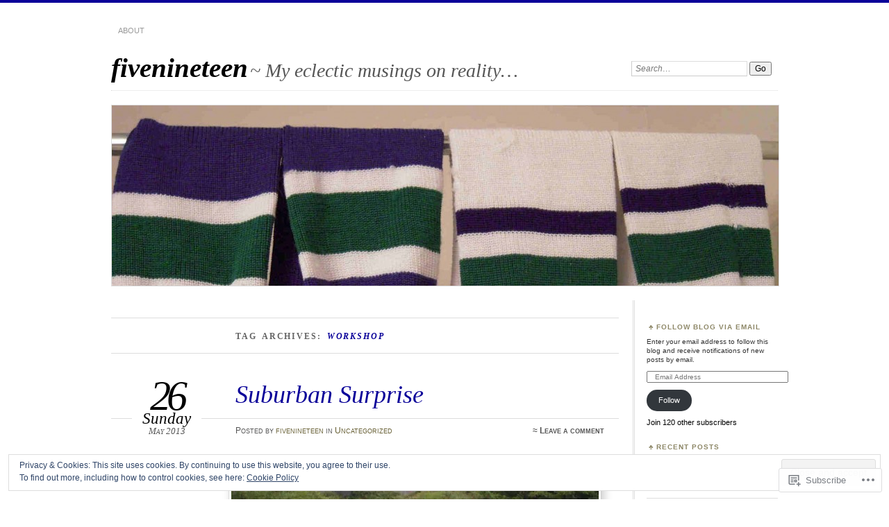

--- FILE ---
content_type: text/html; charset=UTF-8
request_url: https://fivenineteen.org/tag/workshop/
body_size: 45083
content:
<!DOCTYPE html>
<!--[if IE 7]>
<html id="ie7" lang="en">
<![endif]-->
<!--[if IE 8]>
<html id="ie8" lang="en">
<![endif]-->
<!--[if !(IE 7) & !(IE 8)]><!-->
<html lang="en">
<!--<![endif]-->
<head>
<meta charset="UTF-8" />
<meta name="viewport" content="width=device-width" />
<title>workshop | fivenineteen</title>
<link rel="profile" href="http://gmpg.org/xfn/11" />
<link rel="pingback" href="https://fivenineteen.org/xmlrpc.php" />
<!--[if lt IE 9]>
<script src="https://s0.wp.com/wp-content/themes/pub/chateau/js/html5.js?m=1315596887i" type="text/javascript"></script>
<![endif]-->
<meta name='robots' content='max-image-preview:large' />

<!-- Async WordPress.com Remote Login -->
<script id="wpcom_remote_login_js">
var wpcom_remote_login_extra_auth = '';
function wpcom_remote_login_remove_dom_node_id( element_id ) {
	var dom_node = document.getElementById( element_id );
	if ( dom_node ) { dom_node.parentNode.removeChild( dom_node ); }
}
function wpcom_remote_login_remove_dom_node_classes( class_name ) {
	var dom_nodes = document.querySelectorAll( '.' + class_name );
	for ( var i = 0; i < dom_nodes.length; i++ ) {
		dom_nodes[ i ].parentNode.removeChild( dom_nodes[ i ] );
	}
}
function wpcom_remote_login_final_cleanup() {
	wpcom_remote_login_remove_dom_node_classes( "wpcom_remote_login_msg" );
	wpcom_remote_login_remove_dom_node_id( "wpcom_remote_login_key" );
	wpcom_remote_login_remove_dom_node_id( "wpcom_remote_login_validate" );
	wpcom_remote_login_remove_dom_node_id( "wpcom_remote_login_js" );
	wpcom_remote_login_remove_dom_node_id( "wpcom_request_access_iframe" );
	wpcom_remote_login_remove_dom_node_id( "wpcom_request_access_styles" );
}

// Watch for messages back from the remote login
window.addEventListener( "message", function( e ) {
	if ( e.origin === "https://r-login.wordpress.com" ) {
		var data = {};
		try {
			data = JSON.parse( e.data );
		} catch( e ) {
			wpcom_remote_login_final_cleanup();
			return;
		}

		if ( data.msg === 'LOGIN' ) {
			// Clean up the login check iframe
			wpcom_remote_login_remove_dom_node_id( "wpcom_remote_login_key" );

			var id_regex = new RegExp( /^[0-9]+$/ );
			var token_regex = new RegExp( /^.*|.*|.*$/ );
			if (
				token_regex.test( data.token )
				&& id_regex.test( data.wpcomid )
			) {
				// We have everything we need to ask for a login
				var script = document.createElement( "script" );
				script.setAttribute( "id", "wpcom_remote_login_validate" );
				script.src = '/remote-login.php?wpcom_remote_login=validate'
					+ '&wpcomid=' + data.wpcomid
					+ '&token=' + encodeURIComponent( data.token )
					+ '&host=' + window.location.protocol
					+ '//' + window.location.hostname
					+ '&postid=1180'
					+ '&is_singular=';
				document.body.appendChild( script );
			}

			return;
		}

		// Safari ITP, not logged in, so redirect
		if ( data.msg === 'LOGIN-REDIRECT' ) {
			window.location = 'https://wordpress.com/log-in?redirect_to=' + window.location.href;
			return;
		}

		// Safari ITP, storage access failed, remove the request
		if ( data.msg === 'LOGIN-REMOVE' ) {
			var css_zap = 'html { -webkit-transition: margin-top 1s; transition: margin-top 1s; } /* 9001 */ html { margin-top: 0 !important; } * html body { margin-top: 0 !important; } @media screen and ( max-width: 782px ) { html { margin-top: 0 !important; } * html body { margin-top: 0 !important; } }';
			var style_zap = document.createElement( 'style' );
			style_zap.type = 'text/css';
			style_zap.appendChild( document.createTextNode( css_zap ) );
			document.body.appendChild( style_zap );

			var e = document.getElementById( 'wpcom_request_access_iframe' );
			e.parentNode.removeChild( e );

			document.cookie = 'wordpress_com_login_access=denied; path=/; max-age=31536000';

			return;
		}

		// Safari ITP
		if ( data.msg === 'REQUEST_ACCESS' ) {
			console.log( 'request access: safari' );

			// Check ITP iframe enable/disable knob
			if ( wpcom_remote_login_extra_auth !== 'safari_itp_iframe' ) {
				return;
			}

			// If we are in a "private window" there is no ITP.
			var private_window = false;
			try {
				var opendb = window.openDatabase( null, null, null, null );
			} catch( e ) {
				private_window = true;
			}

			if ( private_window ) {
				console.log( 'private window' );
				return;
			}

			var iframe = document.createElement( 'iframe' );
			iframe.id = 'wpcom_request_access_iframe';
			iframe.setAttribute( 'scrolling', 'no' );
			iframe.setAttribute( 'sandbox', 'allow-storage-access-by-user-activation allow-scripts allow-same-origin allow-top-navigation-by-user-activation' );
			iframe.src = 'https://r-login.wordpress.com/remote-login.php?wpcom_remote_login=request_access&origin=' + encodeURIComponent( data.origin ) + '&wpcomid=' + encodeURIComponent( data.wpcomid );

			var css = 'html { -webkit-transition: margin-top 1s; transition: margin-top 1s; } /* 9001 */ html { margin-top: 46px !important; } * html body { margin-top: 46px !important; } @media screen and ( max-width: 660px ) { html { margin-top: 71px !important; } * html body { margin-top: 71px !important; } #wpcom_request_access_iframe { display: block; height: 71px !important; } } #wpcom_request_access_iframe { border: 0px; height: 46px; position: fixed; top: 0; left: 0; width: 100%; min-width: 100%; z-index: 99999; background: #23282d; } ';

			var style = document.createElement( 'style' );
			style.type = 'text/css';
			style.id = 'wpcom_request_access_styles';
			style.appendChild( document.createTextNode( css ) );
			document.body.appendChild( style );

			document.body.appendChild( iframe );
		}

		if ( data.msg === 'DONE' ) {
			wpcom_remote_login_final_cleanup();
		}
	}
}, false );

// Inject the remote login iframe after the page has had a chance to load
// more critical resources
window.addEventListener( "DOMContentLoaded", function( e ) {
	var iframe = document.createElement( "iframe" );
	iframe.style.display = "none";
	iframe.setAttribute( "scrolling", "no" );
	iframe.setAttribute( "id", "wpcom_remote_login_key" );
	iframe.src = "https://r-login.wordpress.com/remote-login.php"
		+ "?wpcom_remote_login=key"
		+ "&origin=aHR0cHM6Ly9maXZlbmluZXRlZW4ub3Jn"
		+ "&wpcomid=31876987"
		+ "&time=" + Math.floor( Date.now() / 1000 );
	document.body.appendChild( iframe );
}, false );
</script>
<link rel='dns-prefetch' href='//s0.wp.com' />
<link rel="alternate" type="application/rss+xml" title="fivenineteen &raquo; Feed" href="https://fivenineteen.org/feed/" />
<link rel="alternate" type="application/rss+xml" title="fivenineteen &raquo; Comments Feed" href="https://fivenineteen.org/comments/feed/" />
<link rel="alternate" type="application/rss+xml" title="fivenineteen &raquo; workshop Tag Feed" href="https://fivenineteen.org/tag/workshop/feed/" />
	<script type="text/javascript">
		/* <![CDATA[ */
		function addLoadEvent(func) {
			var oldonload = window.onload;
			if (typeof window.onload != 'function') {
				window.onload = func;
			} else {
				window.onload = function () {
					oldonload();
					func();
				}
			}
		}
		/* ]]> */
	</script>
	<link crossorigin='anonymous' rel='stylesheet' id='all-css-0-1' href='/_static/??/wp-content/mu-plugins/widgets/eu-cookie-law/templates/style.css,/wp-content/mu-plugins/likes/jetpack-likes.css?m=1743883414j&cssminify=yes' type='text/css' media='all' />
<style id='wp-emoji-styles-inline-css'>

	img.wp-smiley, img.emoji {
		display: inline !important;
		border: none !important;
		box-shadow: none !important;
		height: 1em !important;
		width: 1em !important;
		margin: 0 0.07em !important;
		vertical-align: -0.1em !important;
		background: none !important;
		padding: 0 !important;
	}
/*# sourceURL=wp-emoji-styles-inline-css */
</style>
<link crossorigin='anonymous' rel='stylesheet' id='all-css-2-1' href='/wp-content/plugins/gutenberg-core/v22.2.0/build/styles/block-library/style.css?m=1764855221i&cssminify=yes' type='text/css' media='all' />
<style id='wp-block-library-inline-css'>
.has-text-align-justify {
	text-align:justify;
}
.has-text-align-justify{text-align:justify;}

/*# sourceURL=wp-block-library-inline-css */
</style><style id='global-styles-inline-css'>
:root{--wp--preset--aspect-ratio--square: 1;--wp--preset--aspect-ratio--4-3: 4/3;--wp--preset--aspect-ratio--3-4: 3/4;--wp--preset--aspect-ratio--3-2: 3/2;--wp--preset--aspect-ratio--2-3: 2/3;--wp--preset--aspect-ratio--16-9: 16/9;--wp--preset--aspect-ratio--9-16: 9/16;--wp--preset--color--black: #000000;--wp--preset--color--cyan-bluish-gray: #abb8c3;--wp--preset--color--white: #ffffff;--wp--preset--color--pale-pink: #f78da7;--wp--preset--color--vivid-red: #cf2e2e;--wp--preset--color--luminous-vivid-orange: #ff6900;--wp--preset--color--luminous-vivid-amber: #fcb900;--wp--preset--color--light-green-cyan: #7bdcb5;--wp--preset--color--vivid-green-cyan: #00d084;--wp--preset--color--pale-cyan-blue: #8ed1fc;--wp--preset--color--vivid-cyan-blue: #0693e3;--wp--preset--color--vivid-purple: #9b51e0;--wp--preset--gradient--vivid-cyan-blue-to-vivid-purple: linear-gradient(135deg,rgb(6,147,227) 0%,rgb(155,81,224) 100%);--wp--preset--gradient--light-green-cyan-to-vivid-green-cyan: linear-gradient(135deg,rgb(122,220,180) 0%,rgb(0,208,130) 100%);--wp--preset--gradient--luminous-vivid-amber-to-luminous-vivid-orange: linear-gradient(135deg,rgb(252,185,0) 0%,rgb(255,105,0) 100%);--wp--preset--gradient--luminous-vivid-orange-to-vivid-red: linear-gradient(135deg,rgb(255,105,0) 0%,rgb(207,46,46) 100%);--wp--preset--gradient--very-light-gray-to-cyan-bluish-gray: linear-gradient(135deg,rgb(238,238,238) 0%,rgb(169,184,195) 100%);--wp--preset--gradient--cool-to-warm-spectrum: linear-gradient(135deg,rgb(74,234,220) 0%,rgb(151,120,209) 20%,rgb(207,42,186) 40%,rgb(238,44,130) 60%,rgb(251,105,98) 80%,rgb(254,248,76) 100%);--wp--preset--gradient--blush-light-purple: linear-gradient(135deg,rgb(255,206,236) 0%,rgb(152,150,240) 100%);--wp--preset--gradient--blush-bordeaux: linear-gradient(135deg,rgb(254,205,165) 0%,rgb(254,45,45) 50%,rgb(107,0,62) 100%);--wp--preset--gradient--luminous-dusk: linear-gradient(135deg,rgb(255,203,112) 0%,rgb(199,81,192) 50%,rgb(65,88,208) 100%);--wp--preset--gradient--pale-ocean: linear-gradient(135deg,rgb(255,245,203) 0%,rgb(182,227,212) 50%,rgb(51,167,181) 100%);--wp--preset--gradient--electric-grass: linear-gradient(135deg,rgb(202,248,128) 0%,rgb(113,206,126) 100%);--wp--preset--gradient--midnight: linear-gradient(135deg,rgb(2,3,129) 0%,rgb(40,116,252) 100%);--wp--preset--font-size--small: 13px;--wp--preset--font-size--medium: 20px;--wp--preset--font-size--large: 36px;--wp--preset--font-size--x-large: 42px;--wp--preset--font-family--albert-sans: 'Albert Sans', sans-serif;--wp--preset--font-family--alegreya: Alegreya, serif;--wp--preset--font-family--arvo: Arvo, serif;--wp--preset--font-family--bodoni-moda: 'Bodoni Moda', serif;--wp--preset--font-family--bricolage-grotesque: 'Bricolage Grotesque', sans-serif;--wp--preset--font-family--cabin: Cabin, sans-serif;--wp--preset--font-family--chivo: Chivo, sans-serif;--wp--preset--font-family--commissioner: Commissioner, sans-serif;--wp--preset--font-family--cormorant: Cormorant, serif;--wp--preset--font-family--courier-prime: 'Courier Prime', monospace;--wp--preset--font-family--crimson-pro: 'Crimson Pro', serif;--wp--preset--font-family--dm-mono: 'DM Mono', monospace;--wp--preset--font-family--dm-sans: 'DM Sans', sans-serif;--wp--preset--font-family--dm-serif-display: 'DM Serif Display', serif;--wp--preset--font-family--domine: Domine, serif;--wp--preset--font-family--eb-garamond: 'EB Garamond', serif;--wp--preset--font-family--epilogue: Epilogue, sans-serif;--wp--preset--font-family--fahkwang: Fahkwang, sans-serif;--wp--preset--font-family--figtree: Figtree, sans-serif;--wp--preset--font-family--fira-sans: 'Fira Sans', sans-serif;--wp--preset--font-family--fjalla-one: 'Fjalla One', sans-serif;--wp--preset--font-family--fraunces: Fraunces, serif;--wp--preset--font-family--gabarito: Gabarito, system-ui;--wp--preset--font-family--ibm-plex-mono: 'IBM Plex Mono', monospace;--wp--preset--font-family--ibm-plex-sans: 'IBM Plex Sans', sans-serif;--wp--preset--font-family--ibarra-real-nova: 'Ibarra Real Nova', serif;--wp--preset--font-family--instrument-serif: 'Instrument Serif', serif;--wp--preset--font-family--inter: Inter, sans-serif;--wp--preset--font-family--josefin-sans: 'Josefin Sans', sans-serif;--wp--preset--font-family--jost: Jost, sans-serif;--wp--preset--font-family--libre-baskerville: 'Libre Baskerville', serif;--wp--preset--font-family--libre-franklin: 'Libre Franklin', sans-serif;--wp--preset--font-family--literata: Literata, serif;--wp--preset--font-family--lora: Lora, serif;--wp--preset--font-family--merriweather: Merriweather, serif;--wp--preset--font-family--montserrat: Montserrat, sans-serif;--wp--preset--font-family--newsreader: Newsreader, serif;--wp--preset--font-family--noto-sans-mono: 'Noto Sans Mono', sans-serif;--wp--preset--font-family--nunito: Nunito, sans-serif;--wp--preset--font-family--open-sans: 'Open Sans', sans-serif;--wp--preset--font-family--overpass: Overpass, sans-serif;--wp--preset--font-family--pt-serif: 'PT Serif', serif;--wp--preset--font-family--petrona: Petrona, serif;--wp--preset--font-family--piazzolla: Piazzolla, serif;--wp--preset--font-family--playfair-display: 'Playfair Display', serif;--wp--preset--font-family--plus-jakarta-sans: 'Plus Jakarta Sans', sans-serif;--wp--preset--font-family--poppins: Poppins, sans-serif;--wp--preset--font-family--raleway: Raleway, sans-serif;--wp--preset--font-family--roboto: Roboto, sans-serif;--wp--preset--font-family--roboto-slab: 'Roboto Slab', serif;--wp--preset--font-family--rubik: Rubik, sans-serif;--wp--preset--font-family--rufina: Rufina, serif;--wp--preset--font-family--sora: Sora, sans-serif;--wp--preset--font-family--source-sans-3: 'Source Sans 3', sans-serif;--wp--preset--font-family--source-serif-4: 'Source Serif 4', serif;--wp--preset--font-family--space-mono: 'Space Mono', monospace;--wp--preset--font-family--syne: Syne, sans-serif;--wp--preset--font-family--texturina: Texturina, serif;--wp--preset--font-family--urbanist: Urbanist, sans-serif;--wp--preset--font-family--work-sans: 'Work Sans', sans-serif;--wp--preset--spacing--20: 0.44rem;--wp--preset--spacing--30: 0.67rem;--wp--preset--spacing--40: 1rem;--wp--preset--spacing--50: 1.5rem;--wp--preset--spacing--60: 2.25rem;--wp--preset--spacing--70: 3.38rem;--wp--preset--spacing--80: 5.06rem;--wp--preset--shadow--natural: 6px 6px 9px rgba(0, 0, 0, 0.2);--wp--preset--shadow--deep: 12px 12px 50px rgba(0, 0, 0, 0.4);--wp--preset--shadow--sharp: 6px 6px 0px rgba(0, 0, 0, 0.2);--wp--preset--shadow--outlined: 6px 6px 0px -3px rgb(255, 255, 255), 6px 6px rgb(0, 0, 0);--wp--preset--shadow--crisp: 6px 6px 0px rgb(0, 0, 0);}:where(.is-layout-flex){gap: 0.5em;}:where(.is-layout-grid){gap: 0.5em;}body .is-layout-flex{display: flex;}.is-layout-flex{flex-wrap: wrap;align-items: center;}.is-layout-flex > :is(*, div){margin: 0;}body .is-layout-grid{display: grid;}.is-layout-grid > :is(*, div){margin: 0;}:where(.wp-block-columns.is-layout-flex){gap: 2em;}:where(.wp-block-columns.is-layout-grid){gap: 2em;}:where(.wp-block-post-template.is-layout-flex){gap: 1.25em;}:where(.wp-block-post-template.is-layout-grid){gap: 1.25em;}.has-black-color{color: var(--wp--preset--color--black) !important;}.has-cyan-bluish-gray-color{color: var(--wp--preset--color--cyan-bluish-gray) !important;}.has-white-color{color: var(--wp--preset--color--white) !important;}.has-pale-pink-color{color: var(--wp--preset--color--pale-pink) !important;}.has-vivid-red-color{color: var(--wp--preset--color--vivid-red) !important;}.has-luminous-vivid-orange-color{color: var(--wp--preset--color--luminous-vivid-orange) !important;}.has-luminous-vivid-amber-color{color: var(--wp--preset--color--luminous-vivid-amber) !important;}.has-light-green-cyan-color{color: var(--wp--preset--color--light-green-cyan) !important;}.has-vivid-green-cyan-color{color: var(--wp--preset--color--vivid-green-cyan) !important;}.has-pale-cyan-blue-color{color: var(--wp--preset--color--pale-cyan-blue) !important;}.has-vivid-cyan-blue-color{color: var(--wp--preset--color--vivid-cyan-blue) !important;}.has-vivid-purple-color{color: var(--wp--preset--color--vivid-purple) !important;}.has-black-background-color{background-color: var(--wp--preset--color--black) !important;}.has-cyan-bluish-gray-background-color{background-color: var(--wp--preset--color--cyan-bluish-gray) !important;}.has-white-background-color{background-color: var(--wp--preset--color--white) !important;}.has-pale-pink-background-color{background-color: var(--wp--preset--color--pale-pink) !important;}.has-vivid-red-background-color{background-color: var(--wp--preset--color--vivid-red) !important;}.has-luminous-vivid-orange-background-color{background-color: var(--wp--preset--color--luminous-vivid-orange) !important;}.has-luminous-vivid-amber-background-color{background-color: var(--wp--preset--color--luminous-vivid-amber) !important;}.has-light-green-cyan-background-color{background-color: var(--wp--preset--color--light-green-cyan) !important;}.has-vivid-green-cyan-background-color{background-color: var(--wp--preset--color--vivid-green-cyan) !important;}.has-pale-cyan-blue-background-color{background-color: var(--wp--preset--color--pale-cyan-blue) !important;}.has-vivid-cyan-blue-background-color{background-color: var(--wp--preset--color--vivid-cyan-blue) !important;}.has-vivid-purple-background-color{background-color: var(--wp--preset--color--vivid-purple) !important;}.has-black-border-color{border-color: var(--wp--preset--color--black) !important;}.has-cyan-bluish-gray-border-color{border-color: var(--wp--preset--color--cyan-bluish-gray) !important;}.has-white-border-color{border-color: var(--wp--preset--color--white) !important;}.has-pale-pink-border-color{border-color: var(--wp--preset--color--pale-pink) !important;}.has-vivid-red-border-color{border-color: var(--wp--preset--color--vivid-red) !important;}.has-luminous-vivid-orange-border-color{border-color: var(--wp--preset--color--luminous-vivid-orange) !important;}.has-luminous-vivid-amber-border-color{border-color: var(--wp--preset--color--luminous-vivid-amber) !important;}.has-light-green-cyan-border-color{border-color: var(--wp--preset--color--light-green-cyan) !important;}.has-vivid-green-cyan-border-color{border-color: var(--wp--preset--color--vivid-green-cyan) !important;}.has-pale-cyan-blue-border-color{border-color: var(--wp--preset--color--pale-cyan-blue) !important;}.has-vivid-cyan-blue-border-color{border-color: var(--wp--preset--color--vivid-cyan-blue) !important;}.has-vivid-purple-border-color{border-color: var(--wp--preset--color--vivid-purple) !important;}.has-vivid-cyan-blue-to-vivid-purple-gradient-background{background: var(--wp--preset--gradient--vivid-cyan-blue-to-vivid-purple) !important;}.has-light-green-cyan-to-vivid-green-cyan-gradient-background{background: var(--wp--preset--gradient--light-green-cyan-to-vivid-green-cyan) !important;}.has-luminous-vivid-amber-to-luminous-vivid-orange-gradient-background{background: var(--wp--preset--gradient--luminous-vivid-amber-to-luminous-vivid-orange) !important;}.has-luminous-vivid-orange-to-vivid-red-gradient-background{background: var(--wp--preset--gradient--luminous-vivid-orange-to-vivid-red) !important;}.has-very-light-gray-to-cyan-bluish-gray-gradient-background{background: var(--wp--preset--gradient--very-light-gray-to-cyan-bluish-gray) !important;}.has-cool-to-warm-spectrum-gradient-background{background: var(--wp--preset--gradient--cool-to-warm-spectrum) !important;}.has-blush-light-purple-gradient-background{background: var(--wp--preset--gradient--blush-light-purple) !important;}.has-blush-bordeaux-gradient-background{background: var(--wp--preset--gradient--blush-bordeaux) !important;}.has-luminous-dusk-gradient-background{background: var(--wp--preset--gradient--luminous-dusk) !important;}.has-pale-ocean-gradient-background{background: var(--wp--preset--gradient--pale-ocean) !important;}.has-electric-grass-gradient-background{background: var(--wp--preset--gradient--electric-grass) !important;}.has-midnight-gradient-background{background: var(--wp--preset--gradient--midnight) !important;}.has-small-font-size{font-size: var(--wp--preset--font-size--small) !important;}.has-medium-font-size{font-size: var(--wp--preset--font-size--medium) !important;}.has-large-font-size{font-size: var(--wp--preset--font-size--large) !important;}.has-x-large-font-size{font-size: var(--wp--preset--font-size--x-large) !important;}.has-albert-sans-font-family{font-family: var(--wp--preset--font-family--albert-sans) !important;}.has-alegreya-font-family{font-family: var(--wp--preset--font-family--alegreya) !important;}.has-arvo-font-family{font-family: var(--wp--preset--font-family--arvo) !important;}.has-bodoni-moda-font-family{font-family: var(--wp--preset--font-family--bodoni-moda) !important;}.has-bricolage-grotesque-font-family{font-family: var(--wp--preset--font-family--bricolage-grotesque) !important;}.has-cabin-font-family{font-family: var(--wp--preset--font-family--cabin) !important;}.has-chivo-font-family{font-family: var(--wp--preset--font-family--chivo) !important;}.has-commissioner-font-family{font-family: var(--wp--preset--font-family--commissioner) !important;}.has-cormorant-font-family{font-family: var(--wp--preset--font-family--cormorant) !important;}.has-courier-prime-font-family{font-family: var(--wp--preset--font-family--courier-prime) !important;}.has-crimson-pro-font-family{font-family: var(--wp--preset--font-family--crimson-pro) !important;}.has-dm-mono-font-family{font-family: var(--wp--preset--font-family--dm-mono) !important;}.has-dm-sans-font-family{font-family: var(--wp--preset--font-family--dm-sans) !important;}.has-dm-serif-display-font-family{font-family: var(--wp--preset--font-family--dm-serif-display) !important;}.has-domine-font-family{font-family: var(--wp--preset--font-family--domine) !important;}.has-eb-garamond-font-family{font-family: var(--wp--preset--font-family--eb-garamond) !important;}.has-epilogue-font-family{font-family: var(--wp--preset--font-family--epilogue) !important;}.has-fahkwang-font-family{font-family: var(--wp--preset--font-family--fahkwang) !important;}.has-figtree-font-family{font-family: var(--wp--preset--font-family--figtree) !important;}.has-fira-sans-font-family{font-family: var(--wp--preset--font-family--fira-sans) !important;}.has-fjalla-one-font-family{font-family: var(--wp--preset--font-family--fjalla-one) !important;}.has-fraunces-font-family{font-family: var(--wp--preset--font-family--fraunces) !important;}.has-gabarito-font-family{font-family: var(--wp--preset--font-family--gabarito) !important;}.has-ibm-plex-mono-font-family{font-family: var(--wp--preset--font-family--ibm-plex-mono) !important;}.has-ibm-plex-sans-font-family{font-family: var(--wp--preset--font-family--ibm-plex-sans) !important;}.has-ibarra-real-nova-font-family{font-family: var(--wp--preset--font-family--ibarra-real-nova) !important;}.has-instrument-serif-font-family{font-family: var(--wp--preset--font-family--instrument-serif) !important;}.has-inter-font-family{font-family: var(--wp--preset--font-family--inter) !important;}.has-josefin-sans-font-family{font-family: var(--wp--preset--font-family--josefin-sans) !important;}.has-jost-font-family{font-family: var(--wp--preset--font-family--jost) !important;}.has-libre-baskerville-font-family{font-family: var(--wp--preset--font-family--libre-baskerville) !important;}.has-libre-franklin-font-family{font-family: var(--wp--preset--font-family--libre-franklin) !important;}.has-literata-font-family{font-family: var(--wp--preset--font-family--literata) !important;}.has-lora-font-family{font-family: var(--wp--preset--font-family--lora) !important;}.has-merriweather-font-family{font-family: var(--wp--preset--font-family--merriweather) !important;}.has-montserrat-font-family{font-family: var(--wp--preset--font-family--montserrat) !important;}.has-newsreader-font-family{font-family: var(--wp--preset--font-family--newsreader) !important;}.has-noto-sans-mono-font-family{font-family: var(--wp--preset--font-family--noto-sans-mono) !important;}.has-nunito-font-family{font-family: var(--wp--preset--font-family--nunito) !important;}.has-open-sans-font-family{font-family: var(--wp--preset--font-family--open-sans) !important;}.has-overpass-font-family{font-family: var(--wp--preset--font-family--overpass) !important;}.has-pt-serif-font-family{font-family: var(--wp--preset--font-family--pt-serif) !important;}.has-petrona-font-family{font-family: var(--wp--preset--font-family--petrona) !important;}.has-piazzolla-font-family{font-family: var(--wp--preset--font-family--piazzolla) !important;}.has-playfair-display-font-family{font-family: var(--wp--preset--font-family--playfair-display) !important;}.has-plus-jakarta-sans-font-family{font-family: var(--wp--preset--font-family--plus-jakarta-sans) !important;}.has-poppins-font-family{font-family: var(--wp--preset--font-family--poppins) !important;}.has-raleway-font-family{font-family: var(--wp--preset--font-family--raleway) !important;}.has-roboto-font-family{font-family: var(--wp--preset--font-family--roboto) !important;}.has-roboto-slab-font-family{font-family: var(--wp--preset--font-family--roboto-slab) !important;}.has-rubik-font-family{font-family: var(--wp--preset--font-family--rubik) !important;}.has-rufina-font-family{font-family: var(--wp--preset--font-family--rufina) !important;}.has-sora-font-family{font-family: var(--wp--preset--font-family--sora) !important;}.has-source-sans-3-font-family{font-family: var(--wp--preset--font-family--source-sans-3) !important;}.has-source-serif-4-font-family{font-family: var(--wp--preset--font-family--source-serif-4) !important;}.has-space-mono-font-family{font-family: var(--wp--preset--font-family--space-mono) !important;}.has-syne-font-family{font-family: var(--wp--preset--font-family--syne) !important;}.has-texturina-font-family{font-family: var(--wp--preset--font-family--texturina) !important;}.has-urbanist-font-family{font-family: var(--wp--preset--font-family--urbanist) !important;}.has-work-sans-font-family{font-family: var(--wp--preset--font-family--work-sans) !important;}
/*# sourceURL=global-styles-inline-css */
</style>

<style id='classic-theme-styles-inline-css'>
/*! This file is auto-generated */
.wp-block-button__link{color:#fff;background-color:#32373c;border-radius:9999px;box-shadow:none;text-decoration:none;padding:calc(.667em + 2px) calc(1.333em + 2px);font-size:1.125em}.wp-block-file__button{background:#32373c;color:#fff;text-decoration:none}
/*# sourceURL=/wp-includes/css/classic-themes.min.css */
</style>
<link crossorigin='anonymous' rel='stylesheet' id='all-css-4-1' href='/_static/??-eJx9kNsKwjAMQH/[base64]&cssminify=yes' type='text/css' media='all' />
<link crossorigin='anonymous' rel='stylesheet' id='print-css-5-1' href='/wp-content/mu-plugins/global-print/global-print.css?m=1465851035i&cssminify=yes' type='text/css' media='print' />
<style id='jetpack-global-styles-frontend-style-inline-css'>
:root { --font-headings: unset; --font-base: unset; --font-headings-default: -apple-system,BlinkMacSystemFont,"Segoe UI",Roboto,Oxygen-Sans,Ubuntu,Cantarell,"Helvetica Neue",sans-serif; --font-base-default: -apple-system,BlinkMacSystemFont,"Segoe UI",Roboto,Oxygen-Sans,Ubuntu,Cantarell,"Helvetica Neue",sans-serif;}
/*# sourceURL=jetpack-global-styles-frontend-style-inline-css */
</style>
<link crossorigin='anonymous' rel='stylesheet' id='all-css-8-1' href='/_static/??-eJyNjcEKwjAQRH/IuFRT6kX8FNkmS5K6yQY3Qfx7bfEiXrwM82B4A49qnJRGpUHupnIPqSgs1Cq624chi6zhO5OCRryTR++fW00l7J3qDv43XVNxoOISsmEJol/wY2uR8vs3WggsM/I6uOTzMI3Hw8lOg11eUT1JKA==&cssminify=yes' type='text/css' media='all' />
<script type="text/javascript" id="wpcom-actionbar-placeholder-js-extra">
/* <![CDATA[ */
var actionbardata = {"siteID":"31876987","postID":"0","siteURL":"https://fivenineteen.org","xhrURL":"https://fivenineteen.org/wp-admin/admin-ajax.php","nonce":"783c986058","isLoggedIn":"","statusMessage":"","subsEmailDefault":"instantly","proxyScriptUrl":"https://s0.wp.com/wp-content/js/wpcom-proxy-request.js?m=1513050504i&amp;ver=20211021","i18n":{"followedText":"New posts from this site will now appear in your \u003Ca href=\"https://wordpress.com/reader\"\u003EReader\u003C/a\u003E","foldBar":"Collapse this bar","unfoldBar":"Expand this bar","shortLinkCopied":"Shortlink copied to clipboard."}};
//# sourceURL=wpcom-actionbar-placeholder-js-extra
/* ]]> */
</script>
<script type="text/javascript" id="jetpack-mu-wpcom-settings-js-before">
/* <![CDATA[ */
var JETPACK_MU_WPCOM_SETTINGS = {"assetsUrl":"https://s0.wp.com/wp-content/mu-plugins/jetpack-mu-wpcom-plugin/moon/jetpack_vendor/automattic/jetpack-mu-wpcom/src/build/"};
//# sourceURL=jetpack-mu-wpcom-settings-js-before
/* ]]> */
</script>
<script crossorigin='anonymous' type='text/javascript'  src='/_static/??/wp-content/js/rlt-proxy.js,/wp-content/blog-plugins/wordads-classes/js/cmp/v2/cmp-non-gdpr.js?m=1720530689j'></script>
<script type="text/javascript" id="rlt-proxy-js-after">
/* <![CDATA[ */
	rltInitialize( {"token":null,"iframeOrigins":["https:\/\/widgets.wp.com"]} );
//# sourceURL=rlt-proxy-js-after
/* ]]> */
</script>
<link rel="EditURI" type="application/rsd+xml" title="RSD" href="https://fivenineteendotorg.wordpress.com/xmlrpc.php?rsd" />
<meta name="generator" content="WordPress.com" />

<!-- Jetpack Open Graph Tags -->
<meta property="og:type" content="website" />
<meta property="og:title" content="workshop &#8211; fivenineteen" />
<meta property="og:url" content="https://fivenineteen.org/tag/workshop/" />
<meta property="og:site_name" content="fivenineteen" />
<meta property="og:image" content="https://s0.wp.com/i/blank.jpg?m=1383295312i" />
<meta property="og:image:width" content="200" />
<meta property="og:image:height" content="200" />
<meta property="og:image:alt" content="" />
<meta property="og:locale" content="en_US" />

<!-- End Jetpack Open Graph Tags -->
<link rel="shortcut icon" type="image/x-icon" href="https://s0.wp.com/i/favicon.ico?m=1713425267i" sizes="16x16 24x24 32x32 48x48" />
<link rel="icon" type="image/x-icon" href="https://s0.wp.com/i/favicon.ico?m=1713425267i" sizes="16x16 24x24 32x32 48x48" />
<link rel="apple-touch-icon" href="https://s0.wp.com/i/webclip.png?m=1713868326i" />
<link rel='openid.server' href='https://fivenineteen.org/?openidserver=1' />
<link rel='openid.delegate' href='https://fivenineteen.org/' />
<link rel="search" type="application/opensearchdescription+xml" href="https://fivenineteen.org/osd.xml" title="fivenineteen" />
<link rel="search" type="application/opensearchdescription+xml" href="https://s1.wp.com/opensearch.xml" title="WordPress.com" />
	<style>
		#page {
			border-color: #090099;
		}
		#main-title #site-title a:hover,
		.post-title h1,
		.post-title h1 a,
		.post-extras .post-edit-link,
		.post-entry a,
		.post-entry .more-link:hover,
		#author-description a,
		.more-posts .page-title em,
		#more-posts-inner a:hover,
		#comments li a:hover,
		.comment-text p a,
		.comment-text .reply-link a:hover,
		#comments li.byuser .comment-author,
		#comments #respond h3,
		.sidebar-widget a:active,
		#calendar_wrap table td a,
		#nav-below a:active,
		#error404 a:hover,
		#menu .current-menu-item > a,
		#menu .current_page_item > a,
		#comment-nav-above a,
		#comment-nav-below a,
		.comment-text table a {
			color: #090099;
		}
	</style>
<meta name="description" content="Posts about workshop written by fivenineteen" />
		<script type="text/javascript">

			window.doNotSellCallback = function() {

				var linkElements = [
					'a[href="https://wordpress.com/?ref=footer_blog"]',
					'a[href="https://wordpress.com/?ref=footer_website"]',
					'a[href="https://wordpress.com/?ref=vertical_footer"]',
					'a[href^="https://wordpress.com/?ref=footer_segment_"]',
				].join(',');

				var dnsLink = document.createElement( 'a' );
				dnsLink.href = 'https://wordpress.com/advertising-program-optout/';
				dnsLink.classList.add( 'do-not-sell-link' );
				dnsLink.rel = 'nofollow';
				dnsLink.style.marginLeft = '0.5em';
				dnsLink.textContent = 'Do Not Sell or Share My Personal Information';

				var creditLinks = document.querySelectorAll( linkElements );

				if ( 0 === creditLinks.length ) {
					return false;
				}

				Array.prototype.forEach.call( creditLinks, function( el ) {
					el.insertAdjacentElement( 'afterend', dnsLink );
				});

				return true;
			};

		</script>
		<script type="text/javascript">
	window.google_analytics_uacct = "UA-52447-2";
</script>

<script type="text/javascript">
	var _gaq = _gaq || [];
	_gaq.push(['_setAccount', 'UA-52447-2']);
	_gaq.push(['_gat._anonymizeIp']);
	_gaq.push(['_setDomainName', 'none']);
	_gaq.push(['_setAllowLinker', true]);
	_gaq.push(['_initData']);
	_gaq.push(['_trackPageview']);

	(function() {
		var ga = document.createElement('script'); ga.type = 'text/javascript'; ga.async = true;
		ga.src = ('https:' == document.location.protocol ? 'https://ssl' : 'http://www') + '.google-analytics.com/ga.js';
		(document.getElementsByTagName('head')[0] || document.getElementsByTagName('body')[0]).appendChild(ga);
	})();
</script>
<link crossorigin='anonymous' rel='stylesheet' id='all-css-0-3' href='/_static/??-eJyVjkEKwkAMRS9kG2rR4kI8irTpIGknyTCZ0OtXsRXc6fJ9Ho8PS6pQpQQpwF6l6A8SgymU1OO8MbCqwJ0EYYiKs4EtlEKu0ewAvxdYR4/BAPusbiF+pH34N/i+5BRHMB8MM6VC+pS/qGaSV/nG16Y7tZfu3DbHaQXdH15M&cssminify=yes' type='text/css' media='all' />
</head>

<body class="archive tag tag-workshop tag-19557 wp-theme-pubchateau customizer-styles-applied two-column content-sidebar jetpack-reblog-enabled">
<div id="page" class="hfeed">
		<div id="page-inner">
		<header id="branding" role="banner">
			<nav id="menu" role="navigation">
				<ul class="menu clear-fix">
<li class="page_item page-item-2"><a href="https://fivenineteen.org/about/">About</a></li>
</ul>
			</nav><!-- end #menu -->

			<div id="main-title">
				<hgroup>
					<h1 id="site-title"><a href="https://fivenineteen.org/" title="fivenineteen" rel="home">fivenineteen</a></h1>
												<h2 id="site-description">~ My eclectic musings on reality&#8230;</h2>
									</hgroup>
			</div><!-- end #main-title -->

							<div id="search">
					
<form method="get" action="https://fivenineteen.org//" >
	<div>
		<label for="s" class="assistive-text">Search:</label>
		<input type="text" value="Search&hellip;" name="s" id="s" onfocus="this.value=''" />
		<input type="submit" name="search" value="Go" />
	</div>
</form>
				</div><!-- end #search -->
			
			<div id="main-image">
							<a href="https://fivenineteen.org/">
													<img src="https://fivenineteen.org/wp-content/uploads/2012/01/cropped-socks_hhi3.jpg" width="960" height="260" alt="fivenineteen" title="fivenineteen" />
									</a>
						</div><!-- end #main-image -->
		</header><!-- #branding -->
		<div id="main" class="clear-fix">
<div id="primary">
	<div id="content" class="clear-fix" role="main">
		<div class="more-posts">

			
				<header class="page-header">
					<h1 class="page-title">
						Tag Archives: <em>workshop</em>					</h1>
				</header>

				
				<article id="post-1180" class="post-1180 post type-post status-publish format-standard hentry category-uncategorized tag-adventure tag-deer tag-discovery tag-exercise tag-growth tag-suburbs tag-walk tag-workshop">
	<header class="post-title">
								<h1><a href="https://fivenineteen.org/2013/05/26/suburban-surprise/" rel="bookmark">Suburban Surprise</a></h1>								<a href="https://fivenineteen.org/2013/05/26/suburban-surprise/" class="post-permalink">		<p class="post-date">
			<strong>26</strong>
			<em>Sunday</em>
			<span>May 2013</span>
		</p>
	</a>
	<div class="post-info clear-fix">
		<p>
			Posted <span class="by-author"> by <span class="author vcard"><a class="url fn n" href="https://fivenineteen.org/author/dianajyoung/" title="View all posts by fivenineteen" rel="author">fivenineteen</a></span></span> in <a href="https://fivenineteen.org/category/uncategorized/" rel="category tag">Uncategorized</a>		</p>
		<p class="post-com-count">
			<strong>&asymp; <a href="https://fivenineteen.org/2013/05/26/suburban-surprise/#respond">Leave a comment</a></strong>
		</p>
	</div><!-- end .post-info -->
						</header><!-- end .post-title -->
	<div class="post-content clear-fix">

			<div class="post-extras">
				<p><strong>Tags</strong></p><p><a href="https://fivenineteen.org/tag/adventure/" rel="tag">adventure</a>, <a href="https://fivenineteen.org/tag/deer/" rel="tag">deer</a>, <a href="https://fivenineteen.org/tag/discovery/" rel="tag">discovery</a>, <a href="https://fivenineteen.org/tag/exercise/" rel="tag">exercise</a>, <a href="https://fivenineteen.org/tag/growth/" rel="tag">growth</a>, <a href="https://fivenineteen.org/tag/suburbs/" rel="tag">suburbs</a>, <a href="https://fivenineteen.org/tag/walk/" rel="tag">walk</a>, <a href="https://fivenineteen.org/tag/workshop/" rel="tag">workshop</a></p>	</div><!-- end .post-extras -->

		<div class="post-entry">
			<p><a href="https://fivenineteen.org/wp-content/uploads/2013/05/deer.jpg"><img data-attachment-id="1181" data-permalink="https://fivenineteen.org/2013/05/26/suburban-surprise/deer/" data-orig-file="https://fivenineteen.org/wp-content/uploads/2013/05/deer.jpg" data-orig-size="1630,1222" data-comments-opened="1" data-image-meta="{&quot;aperture&quot;:&quot;2.2&quot;,&quot;credit&quot;:&quot;&quot;,&quot;camera&quot;:&quot;Radar 4G&quot;,&quot;caption&quot;:&quot;&quot;,&quot;created_timestamp&quot;:&quot;1369575371&quot;,&quot;copyright&quot;:&quot;&quot;,&quot;focal_length&quot;:&quot;0&quot;,&quot;iso&quot;:&quot;73&quot;,&quot;shutter_speed&quot;:&quot;0.0012820512820513&quot;,&quot;title&quot;:&quot;&quot;}" data-image-title="Deer" data-image-description="" data-image-caption="" data-medium-file="https://fivenineteen.org/wp-content/uploads/2013/05/deer.jpg?w=300" data-large-file="https://fivenineteen.org/wp-content/uploads/2013/05/deer.jpg?w=529" class="alignright size-large wp-image-1181" alt="Deer" src="https://fivenineteen.org/wp-content/uploads/2013/05/deer.jpg?w=529&#038;h=396" width="529" height="396" srcset="https://fivenineteen.org/wp-content/uploads/2013/05/deer.jpg?w=529 529w, https://fivenineteen.org/wp-content/uploads/2013/05/deer.jpg?w=1058 1058w, https://fivenineteen.org/wp-content/uploads/2013/05/deer.jpg?w=150 150w, https://fivenineteen.org/wp-content/uploads/2013/05/deer.jpg?w=300 300w, https://fivenineteen.org/wp-content/uploads/2013/05/deer.jpg?w=768 768w, https://fivenineteen.org/wp-content/uploads/2013/05/deer.jpg?w=1024 1024w" sizes="(max-width: 529px) 100vw, 529px" /></a>I&#8217;ve been feeling a little out of shape recently.  I haven&#8217;t been getting a lot of exercise, and yet I&#8217;m feeling like I&#8217;m in a spot where I really NEED it.  My work is fantastic &#8211; I love the team and what we&#8217;re working on together.  It&#8217;s just mentally exhausting.  I come home happy and fried.  Tapped out.  I remember part of the <a href="https://fivenineteen.org/2012/11/18/come-meet-my-soul-a-4-part-journey/">workshop I took last fall</a> where we learned what our unique needs are.  What are our main &#8216;tanks&#8217; and how do we keep them filled?  When they&#8217;re filled we&#8217;re at our optimum&#8230;at our best!  When they&#8217;re depleted, it&#8217;s a mess.</p>
<p>Apparently I need 7 hours of exercise a week to be at my best.  SEVEN!  That&#8217;s one freakin&#8217; hour a day!  And I can assure you I&#8217;m nowhere near doing that right now.  I&#8217;m taking a sabbatical from hockey &#8211; man, when I first started playing I skated 4 nights a week!  And prior to taking up hockey I walked about 5 miles a day (with hills) every day for about 6 months&#8230;every day without fail.  That was the summer of 2003 when the weather was super hot and sunny.  I remember losing about 30-35 lbs in the process and getting in the best shape of my life cardio-wise as well.  OK wait&#8230;an hour and a half of walking every day and I morphed gradually into a svelte size 6.  Hmmm&#8230;and I needed &#8216;just&#8217; an hour a day but didn&#8217;t know it at the time?  I do remember how energized I felt and how happy I was with my new figure&#8230;and so happy in general.  Maybe I really DO need an hour of exercise a day!</p>
<p>Well, they say there&#8217;s no better time to start (or restart) than NOW.  This is a lazy Memorial Day Weekend&#8230;no plans except for a super fun lunch and shopping date with my Mom yesterday (a belated birthday celebration).  I&#8217;m still grinning about the <a href="https://fivenineteen.org/2013/05/21/birthday-road-trip-to-mount-st-helens/">daytrip J and I took to Mount St. Helens</a> last Sunday&#8230;on my birthday!  What an incredible trip it was.  The only thing that was a wee bit of a bummer was that there was too much snow on the trails to hike.  We were looking forward to getting some exercise outdoors after a 3 hour car ride but that will happen next time!  Still, an amazing experience.</p>
<p>So today I put on my walking gear and grabbed my iPod&#8230;time to explore my neighborhood once again on foot!  I live at the bottom of a very steep hill and yes, that was a part of my daily walking routine 10 years ago.  That hill is a butt (and lung) kicker&#8230;today I opted for a flatter route.  The drizzle was starting to morph into rain and I wondered if it would continue to get worse or clear up.  Thankfully it cleared up&#8230;I got so warm I had to ditch my windbreaker.</p>
<p>Here in the Seattle suburbs, so much open, vacant land has been gobbled up by subdivisions.  Call it thriving progress or call it sad&#8230;it&#8217;s our reality.  Frankly, I love the growth here in the region.  I&#8217;ve lived here all my life and am passionate about the Northwest&#8230;and proud that so many major businesses call this region home headquarters too.</p>
<p>I headed north up the main road near my townhouse and into the next town&#8217;s city limits.  Walking alongside a 4-lane road isn&#8217;t the most relaxing thing to do, but wide sidewalks and little traffic (not much on a Sunday holiday weekend) make it decent.  Once you get onto side streets there are a ton of windy roads and cul-de-sacs to get wonderfully lost in.  As I was deciding which side street to explore, I suddenly spotted a couple off to my right walking their dog.  They were on a gravelly trail just off the main road!  Dang, how many times have I walked right past that trail and never saw it?  Probably hundreds.  Certainly it wouldn&#8217;t be visible whizzing by in your car.  I smiled and walked up to them&#8230;where does the trail go, I asked?  They said oh, it &#8220;just goes back a ways.&#8221;  Ok, that&#8217;s a funny, vague answer!  They didn&#8217;t even know if it was public or private.  OK, so if I&#8217;m trespassing I&#8217;ll just laugh and say hey, what&#8217;s for dinner?</p>
<p>I looked down the trail&#8230;lots of trees were surrounding it and there were benches every so often. Looked public to me, but I didn&#8217;t see any signs posted.  So, I started down the trail, feeling a little giddy.  Here was a trail right in my neighborhood I was exploring for the first time!  After about a quarter of a mile the trail ran between houses in a suburban development and dumped me out into a cul-de-sac.  OK, that was somewhat interesting!  But I remembered further back there was a fork in the trail.  I retraced my steps back and took it.  There was one last bench and I was surrounded by thick trees again.</p>
<p>Then, I turned a corner&#8230;and look at the welcoming committee in the picture!  Do you know that feeling when you&#8217;re alone but you suddenly feel like you&#8217;re not alone?  That&#8217;s a jolt I felt right before looking to my left and spotting the two deer!  Wow, I was surprised!  Surprised not only that there is undeveloped land in this part of our suburbs, but that deer are here too!  We really don&#8217;t see much wildlife around here&#8230;maybe a raccoon or coyote late at night, but certainly not deer!  I wonder if that land is even develop-able (is that a word)?  Is it too marshy?  Who knows.</p>
<p>I&#8217;m going to go back tomorrow and see if they are still there!</p>
<div id="jp-post-flair" class="sharedaddy sd-like-enabled sd-sharing-enabled"><div class="sharedaddy sd-sharing-enabled"><div class="robots-nocontent sd-block sd-social sd-social-icon-text sd-sharing"><h3 class="sd-title">Share this:</h3><div class="sd-content"><ul><li class="share-twitter"><a rel="nofollow noopener noreferrer"
				data-shared="sharing-twitter-1180"
				class="share-twitter sd-button share-icon"
				href="https://fivenineteen.org/2013/05/26/suburban-surprise/?share=twitter"
				target="_blank"
				aria-labelledby="sharing-twitter-1180"
				>
				<span id="sharing-twitter-1180" hidden>Click to share on X (Opens in new window)</span>
				<span>X</span>
			</a></li><li class="share-facebook"><a rel="nofollow noopener noreferrer"
				data-shared="sharing-facebook-1180"
				class="share-facebook sd-button share-icon"
				href="https://fivenineteen.org/2013/05/26/suburban-surprise/?share=facebook"
				target="_blank"
				aria-labelledby="sharing-facebook-1180"
				>
				<span id="sharing-facebook-1180" hidden>Click to share on Facebook (Opens in new window)</span>
				<span>Facebook</span>
			</a></li><li class="share-end"></li></ul></div></div></div><div class='sharedaddy sd-block sd-like jetpack-likes-widget-wrapper jetpack-likes-widget-unloaded' id='like-post-wrapper-31876987-1180-6961b738b56b0' data-src='//widgets.wp.com/likes/index.html?ver=20260110#blog_id=31876987&amp;post_id=1180&amp;origin=fivenineteendotorg.wordpress.com&amp;obj_id=31876987-1180-6961b738b56b0&amp;domain=fivenineteen.org' data-name='like-post-frame-31876987-1180-6961b738b56b0' data-title='Like or Reblog'><div class='likes-widget-placeholder post-likes-widget-placeholder' style='height: 55px;'><span class='button'><span>Like</span></span> <span class='loading'>Loading...</span></div><span class='sd-text-color'></span><a class='sd-link-color'></a></div></div>					</div><!-- end .post-entry -->

	</div><!-- end .post-content -->
</article><!-- #post-1180 -->
<article id="post-1107" class="post-1107 post type-post status-publish format-standard hentry category-uncategorized tag-755991 tag-beauty-products tag-exercise tag-fitness tag-health tag-moisturizer tag-new-year tag-queen tag-sleep tag-sunscreen tag-supplements tag-vitamins tag-workshop">
	<header class="post-title">
								<h1><a href="https://fivenineteen.org/2013/01/07/staying-healthy-in-2013/" rel="bookmark">Staying Healthy in&nbsp;2013!</a></h1>								<a href="https://fivenineteen.org/2013/01/07/staying-healthy-in-2013/" class="post-permalink">		<p class="post-date">
			<strong>07</strong>
			<em>Monday</em>
			<span>Jan 2013</span>
		</p>
	</a>
	<div class="post-info clear-fix">
		<p>
			Posted <span class="by-author"> by <span class="author vcard"><a class="url fn n" href="https://fivenineteen.org/author/dianajyoung/" title="View all posts by fivenineteen" rel="author">fivenineteen</a></span></span> in <a href="https://fivenineteen.org/category/uncategorized/" rel="category tag">Uncategorized</a>		</p>
		<p class="post-com-count">
			<strong>&asymp; <a href="https://fivenineteen.org/2013/01/07/staying-healthy-in-2013/#comments">4 Comments</a></strong>
		</p>
	</div><!-- end .post-info -->
						</header><!-- end .post-title -->
	<div class="post-content clear-fix">

			<div class="post-extras">
				<p><strong>Tags</strong></p><p><a href="https://fivenineteen.org/tag/2013/" rel="tag">2013</a>, <a href="https://fivenineteen.org/tag/beauty-products/" rel="tag">beauty products</a>, <a href="https://fivenineteen.org/tag/exercise/" rel="tag">exercise</a>, <a href="https://fivenineteen.org/tag/fitness/" rel="tag">fitness</a>, <a href="https://fivenineteen.org/tag/health/" rel="tag">health</a>, <a href="https://fivenineteen.org/tag/moisturizer/" rel="tag">moisturizer</a>, <a href="https://fivenineteen.org/tag/new-year/" rel="tag">new year</a>, <a href="https://fivenineteen.org/tag/queen/" rel="tag">queen</a>, <a href="https://fivenineteen.org/tag/sleep/" rel="tag">sleep</a>, <a href="https://fivenineteen.org/tag/sunscreen/" rel="tag">sunscreen</a>, <a href="https://fivenineteen.org/tag/supplements/" rel="tag">supplements</a>, <a href="https://fivenineteen.org/tag/vitamins/" rel="tag">vitamins</a>, <a href="https://fivenineteen.org/tag/workshop/" rel="tag">workshop</a></p>	</div><!-- end .post-extras -->

		<div class="post-entry">
			<p><a href="https://fivenineteen.org/wp-content/uploads/2013/01/healthy.jpg"><img data-attachment-id="1108" data-permalink="https://fivenineteen.org/2013/01/07/staying-healthy-in-2013/healthy/" data-orig-file="https://fivenineteen.org/wp-content/uploads/2013/01/healthy.jpg" data-orig-size="1630,1222" data-comments-opened="1" data-image-meta="{&quot;aperture&quot;:&quot;2.2&quot;,&quot;credit&quot;:&quot;&quot;,&quot;camera&quot;:&quot;Radar 4G&quot;,&quot;caption&quot;:&quot;&quot;,&quot;created_timestamp&quot;:&quot;1357596604&quot;,&quot;copyright&quot;:&quot;&quot;,&quot;focal_length&quot;:&quot;0&quot;,&quot;iso&quot;:&quot;154&quot;,&quot;shutter_speed&quot;:&quot;0.041666666666667&quot;,&quot;title&quot;:&quot;&quot;}" data-image-title="healthy" data-image-description="" data-image-caption="" data-medium-file="https://fivenineteen.org/wp-content/uploads/2013/01/healthy.jpg?w=300" data-large-file="https://fivenineteen.org/wp-content/uploads/2013/01/healthy.jpg?w=529" class="alignright size-full wp-image-1108" alt="healthy" src="https://fivenineteen.org/wp-content/uploads/2013/01/healthy.jpg?w=529&#038;h=396" width="529" height="396" srcset="https://fivenineteen.org/wp-content/uploads/2013/01/healthy.jpg?w=529&amp;h=397 529w, https://fivenineteen.org/wp-content/uploads/2013/01/healthy.jpg?w=1058&amp;h=793 1058w, https://fivenineteen.org/wp-content/uploads/2013/01/healthy.jpg?w=150&amp;h=112 150w, https://fivenineteen.org/wp-content/uploads/2013/01/healthy.jpg?w=300&amp;h=225 300w, https://fivenineteen.org/wp-content/uploads/2013/01/healthy.jpg?w=768&amp;h=576 768w, https://fivenineteen.org/wp-content/uploads/2013/01/healthy.jpg?w=1024&amp;h=768 1024w" sizes="(max-width: 529px) 100vw, 529px" /></a>Happy New Year, everyone!  I&#8217;m super-duper excited about this year and the promise of what&#8217;s ahead.  <em>Can you feel the energy with me? </em> Everyone I&#8217;ve talked with and whom I&#8217;ve had the opportunity to see in person and hug with a New Year welcome so far feels it too!  I love it.  The hope and potential is boundless. Always&#8230;not only in early January but also on our ho-hum days in April and September, long after new year&#8217;s resolutions have likely faded grey.</p>
<p>Now, as some of you might already know, typically for the last decade or so I write off the first week of January health-wise.  Because I&#8217;m usually sick as a dog&#8230;down for the count with some sort of cold and/or flu.  With zero energy and zero appetite.  It doesn&#8217;t matter whether I&#8217;ve had a flu shot or not. Some years I get the flu even after getting a flu shot, and sometimes I don&#8217;t even without a shot.  What a crapshoot!  [For the record, I did not get a flu shot this year&#8230;and crossing fingers it&#8217;s January 7-8 and all is well.]</p>
<p>If I recall correctly, <a href="https://fivenineteen.org/2012/01/">January 2012</a> was fairly healthy.  Take a look at last year&#8217;s posts and let me know what you think!  I remember getting snowed in for a week and having to work from home.  Oh boy, bring on the cabin fever!  This week we might get a little snow as well.  If it&#8217;s going to snow at all and stick around here in the Seattle area, it&#8217;s January and February for sure.</p>
<p>2013 is focused on my passion for increased health, fitness and wellness.  That might sound a bit overly cliché and cheesy for New Year&#8217;s goals, but I&#8217;m OK with that.  I know way deep down it will be my reality.  I had already gotten many wheels in motion (no pun intended) last fall with overall fitness.  Such as working out with a personal trainer and rowing at the gym.  I&#8217;ve worked hard on my goal of rowing 5000m in under 30 minutes and I&#8217;ve finally done it TWICE!  28:35 was my most recent time back in December &#8211; woot woot!  I can&#8217;t run a 5K anywhere near that pace (yet!) but it sure feels good to row it on a medium-weight resistance setting.  It&#8217;s a great alternative to the treadmill &#8211; which doesn&#8217;t take care of any work-related tension in my neck, shoulders and upper back, much less do any upper body muscle toning.</p>
<p>It&#8217;s been awhile since I&#8217;ve posted about health and beauty products&#8230;so here we go (again!)  I&#8217;ll go left to right in the picture up top:</p>
<p><strong>Nutritional Supplements:</strong>  they say eating right is ideal, but I think we can all use a boost.  How many of us truly eat balanced meals every single day?  With our busy, on-the-go lifestyles?  I suppose many of you out there do, and my hat is off.  I just know that supplements can go a long way in keeping the immune system boosted year &#8217;round.  At far left in the picture is the <a href="http://tsquare.mychoices.biz/Shop/Shop.aspx?L=T">Ocean Essentials capsules from NutriLite</a>.  These are Omega-3 softgels, 90 per bottle.  Great for heart health, blood flow and lipid levels!  I really like these because the capsules are small to medium-sized and easy to swallow.  There is a very faint fish smell and aftertaste (not surprising) but I think that&#8217;s only noticeable to me (or so I hope!).  After about an hour (and maybe a stick of chewing gum) it goes away. NutriLite offers other supplements containing concentrated nutrients from fruits and vegetables, plus others with anti-oxidants.  I don&#8217;t have any of those in the picture right now, as refills are on the way!  But both are highly recommended.  Each are also very easy to swallow&#8230;not too large and well-shaped.</p>
<p><span style="text-decoration:underline;">Green Coffee Bean extract</span>:  Who hasn&#8217;t heard about this craze?  With no caffeine buzz?  I admit I got swept up with quite a few friends&#8217; raves about this product last fall and how they were able to lose up to 3 lbs a week.  That has not been my record to date, but I don&#8217;t think they could hurt.  Plus, I have not taken them on a consistent basis as recommended. Actually, the only thing that hurt was ordering them through <a href="http://www.evolution-slimming.com/store/weight-loss-and-detox/dietary-supplements/green-tea/green-tea-extra-strength-10-000mg-270-capsules-/prod_87.html">Evolution Slimming</a>, and I only say that because I&#8217;m on this side of the pond.  The fantastically helpful and nice people at Evolution Slimming are based out of the UK, so the shipping was slow and tedious given this is a food/supplement type of product so I&#8217;m sure the customs clearance process took awhile.  And I had to go physically drive to my post office to pick up the package as it was sent registered mail.  No problem overall, but a little time-consuming. </p>
<p>Next up we&#8217;re back with <a href="http://tsquare.mychoices.biz/Shop/Shop.aspx?L=T">NutriLite&#8217;s Slimmetry</a> supplements.  This supplement is designed to suppress your appetite in a healthy way if you take a few prior to each meal.  Again, I don&#8217;t do this on a routine basis, but I do notice a difference when I consciously take 2-3 pills prior to breakfast or lunch.  I don&#8217;t feel the cravings quite as much between meals!  And they are also very easy to swallow, shaped well to go down easily. </p>
<p><span style="text-decoration:underline;">Moisturizer!  With sunscreen</span>!  People, I can&#8217;t stress enough how <em>essential</em> daily sunscreen is! I don&#8217;t care if it&#8217;s cloudy or dark out&#8230;if you&#8217;re fair-skinned like me (or even if you&#8217;re not), you will thank me for this later.  And it&#8217;s never too late to start.  I wear a moisturizer with SPF every single day under my makeup (which also, usually, has sunscreen depending upon which brand I&#8217;m wearing).  I&#8217;ve used <a href="http://www.amazon.com/Neutrogena-Healthy-Skin-Lotion-Ounce/dp/B003BMGAUI/ref=sr_1_1?ie=UTF8&amp;qid=1357629194&amp;sr=8-1&amp;keywords=Neutrogena+Alpha+Hydroxy+Lotion">Neutrogena&#8217;s Healthy Skin Alpha Hydroxy lotion with SPF 15</a> for several years (on and off &#8211; switching between brands sometimes) and I always come back to it.  It disappears into my skin quickly, meaning it doesn&#8217;t leave my skin feeling oily and leaves it ready for liquid foundation and primer.  Note that alpha hydroxy lotions <em>can</em> sting a little at first until your skin gets used to them, especially on your face, so definitely avoid the eye area and alternate it with other lotions every few days at first.  You&#8217;ll also want to try this lotion on your arms, hands and elbows &#8211; expect amazing results!  I find it easily at my local Bartell&#8217;s or Rite Aid drugstores, but I see it&#8217;s no longer on Neutrogena&#8217;s website (which is why the link above is on Amazon.com).  I hope it doesn&#8217;t get discontinued any time soon!</p>
<p>Next up is my first official <span style="text-decoration:underline;">beauty splurge</span> of 2013:  <a href="http://www.laroche-posay.us/_us/_en/consumer/catalog/ByType/Sensitive/anthelios-50-mineral-ultra-light-sunscreen-fluid.htm">La Roche-Posay Anthelios</a> sunscreen fluid with SPF 50.  I happened to be browsing an issue of Allure magazine and this popped up as a favorite product of 2012.  So I ordered it on a total random whim and so far I&#8217;m super happy with it.  Lightweight AND SPF 50? Sign me up!  I wear it under my makeup primer and liquid foundation and it doesn&#8217;t feel heavy at all.  It&#8217;s pricey ($32.95 for 1.7 oz compared with approx. $14 for Neutrogena&#8217;s 2.5 oz alpha hydroxy), but I&#8217;m very happy so far.  The true test will be how much &#8220;a little goes a long way&#8221; or not, just like with any other more costly beauty product.</p>
<p><strong>Fragrance? </strong> Well I have a large stash of them, but my newest favorite is L&#8217;Occitane&#8217;s The Vert (green tea) <a href="http://usa.loccitane.com/solid-perfume,82,1,29393,0.htm">solid perfume</a>.  I can&#8217;t find this scent in solid perfume anywhere on their official website any longer, but if you can find it elsewhere it&#8217;s well worth it.  It comes in a tin like a lip balm, and the scent is clean and fresh.  It&#8217;s impossible to overdo it!  This scent DOES keep me healthy.  The green tea aroma is powerful (yet gentle), soothing, healing and builds strength within me.</p>
<p><strong>What else beyond products?</strong>  Well, the magenta scarf wrapped around the picture is another essential.  Keeping my neck and throat area protected and warm while commuting and walking between buildings for meetings at work during the rainy/cold seasons is essential to staying healthy.  Us Taureans&#8217; throats are especially vulnerable and should always be protected from cold weather to ensure our health!  I enjoy my small but fabulous wardrobe of colorful pashmina scarves and wraps&#8230;a nice pop of color to punch up my typical wardrobe of grey, dark denim and black.</p>
<p><strong>Sleep?  Exercise?  Yes and Yes! </strong> After<a href="https://fivenineteen.org/2012/11/18/come-meet-my-soul-a-4-part-journey/"> last fall&#8217;s workshop</a>, I learned what the contents of my own personal operating manual are!  Right down to how much sleep and how much exercise I need!  7 hours a night and 7 hours per week, respectively&#8230;to be at my optimum self.  I can try going to bed a little earlier (as hard as it can be) to get more sleep, but how the hell can I get in an hour of exercise a day, <em>every day</em> these days?  I used to walk 5 miles a day, every day 9 years ago around my neighborhood (which was about 90 minutes, including hills).  How can I recreate that?  I truly was in the best shape of my life after 6 months of that (35 lbs dropped off)&#8230;and that was before joining the gym I currently belong to. </p>
<p>So that&#8217;s what&#8217;s on tap for now.  Getting to bed an hour earlier AND squeezing in daily exercise (rather than 3-4 times a week) will be challenging, but I am determined!  Stay tuned for more!</p>
<div id="atatags-370373-6961b738b73e7">
		<script type="text/javascript">
			__ATA = window.__ATA || {};
			__ATA.cmd = window.__ATA.cmd || [];
			__ATA.cmd.push(function() {
				__ATA.initVideoSlot('atatags-370373-6961b738b73e7', {
					sectionId: '370373',
					format: 'inread'
				});
			});
		</script>
	</div><div id="jp-post-flair" class="sharedaddy sd-like-enabled sd-sharing-enabled"><div class="sharedaddy sd-sharing-enabled"><div class="robots-nocontent sd-block sd-social sd-social-icon-text sd-sharing"><h3 class="sd-title">Share this:</h3><div class="sd-content"><ul><li class="share-twitter"><a rel="nofollow noopener noreferrer"
				data-shared="sharing-twitter-1107"
				class="share-twitter sd-button share-icon"
				href="https://fivenineteen.org/2013/01/07/staying-healthy-in-2013/?share=twitter"
				target="_blank"
				aria-labelledby="sharing-twitter-1107"
				>
				<span id="sharing-twitter-1107" hidden>Click to share on X (Opens in new window)</span>
				<span>X</span>
			</a></li><li class="share-facebook"><a rel="nofollow noopener noreferrer"
				data-shared="sharing-facebook-1107"
				class="share-facebook sd-button share-icon"
				href="https://fivenineteen.org/2013/01/07/staying-healthy-in-2013/?share=facebook"
				target="_blank"
				aria-labelledby="sharing-facebook-1107"
				>
				<span id="sharing-facebook-1107" hidden>Click to share on Facebook (Opens in new window)</span>
				<span>Facebook</span>
			</a></li><li class="share-end"></li></ul></div></div></div><div class='sharedaddy sd-block sd-like jetpack-likes-widget-wrapper jetpack-likes-widget-unloaded' id='like-post-wrapper-31876987-1107-6961b738b7b1c' data-src='//widgets.wp.com/likes/index.html?ver=20260110#blog_id=31876987&amp;post_id=1107&amp;origin=fivenineteendotorg.wordpress.com&amp;obj_id=31876987-1107-6961b738b7b1c&amp;domain=fivenineteen.org' data-name='like-post-frame-31876987-1107-6961b738b7b1c' data-title='Like or Reblog'><div class='likes-widget-placeholder post-likes-widget-placeholder' style='height: 55px;'><span class='button'><span>Like</span></span> <span class='loading'>Loading...</span></div><span class='sd-text-color'></span><a class='sd-link-color'></a></div></div>					</div><!-- end .post-entry -->

	</div><!-- end .post-content -->
</article><!-- #post-1107 -->
<article id="post-1090" class="post-1090 post type-post status-publish format-standard hentry category-uncategorized tag-calm tag-celebration tag-choices tag-exercise tag-joy tag-kindness tag-love tag-passion tag-peace tag-silence tag-warmth tag-workshop">
	<header class="post-title">
								<h1><a href="https://fivenineteen.org/2012/12/16/come-meet-my-soul-the-journey-part-4-of-4/" rel="bookmark">Come Meet My Soul &#8211; the Journey, Part 4 of&nbsp;4</a></h1>								<a href="https://fivenineteen.org/2012/12/16/come-meet-my-soul-the-journey-part-4-of-4/" class="post-permalink">		<p class="post-date">
			<strong>16</strong>
			<em>Sunday</em>
			<span>Dec 2012</span>
		</p>
	</a>
	<div class="post-info clear-fix">
		<p>
			Posted <span class="by-author"> by <span class="author vcard"><a class="url fn n" href="https://fivenineteen.org/author/dianajyoung/" title="View all posts by fivenineteen" rel="author">fivenineteen</a></span></span> in <a href="https://fivenineteen.org/category/uncategorized/" rel="category tag">Uncategorized</a>		</p>
		<p class="post-com-count">
			<strong>&asymp; <a href="https://fivenineteen.org/2012/12/16/come-meet-my-soul-the-journey-part-4-of-4/#respond">Leave a comment</a></strong>
		</p>
	</div><!-- end .post-info -->
						</header><!-- end .post-title -->
	<div class="post-content clear-fix">

			<div class="post-extras">
				<p><strong>Tags</strong></p><p><a href="https://fivenineteen.org/tag/calm/" rel="tag">calm</a>, <a href="https://fivenineteen.org/tag/celebration/" rel="tag">celebration</a>, <a href="https://fivenineteen.org/tag/choices/" rel="tag">choices</a>, <a href="https://fivenineteen.org/tag/exercise/" rel="tag">exercise</a>, <a href="https://fivenineteen.org/tag/joy/" rel="tag">joy</a>, <a href="https://fivenineteen.org/tag/kindness/" rel="tag">kindness</a>, <a href="https://fivenineteen.org/tag/love/" rel="tag">love</a>, <a href="https://fivenineteen.org/tag/passion/" rel="tag">passion</a>, <a href="https://fivenineteen.org/tag/peace/" rel="tag">peace</a>, <a href="https://fivenineteen.org/tag/silence/" rel="tag">silence</a>, <a href="https://fivenineteen.org/tag/warmth/" rel="tag">warmth</a>, <a href="https://fivenineteen.org/tag/workshop/" rel="tag">workshop</a></p>	</div><!-- end .post-extras -->

		<div class="post-entry">
			<p>I have to laugh a little at myself because it seems whenever I try to do a &#8216;mini series&#8217; of themed posts in here I lose my weekly blogging pace.  Exhibit A:  <a href="https://fivenineteen.org/tag/4-agreements/">my review</a> of the <em>Four Agreements</em> book last year.  Normally this glorious Sunday blogging ritual is something I look forward to&#8230;waking up with a smile after sleeping in a bit.  Sitting down at the keyboard either totally ready and knowing what I&#8217;m going to blog about&#8230;or with zero idea and just seeing what happens when I type.  I love both scenarios actually!  There&#8217;s no need for a safety net in here.  Last weekend was recovery from mental exhaustion, and I just needed to truly chill and not do much of anything except get in the gym and enjoy some downtime and cooking. </p>
<p>So, it&#8217;s good to be back here after an unexpected vacay.  It&#8217;s a steely-grey, damp Sunday morning.  Silence save for a few occasional cars out on the main road.  Funny how I can tell what the weather is like before I even look out my window every morning.  The cars sound totally different on wet asphalt vs dry.</p>
<p><a href="https://fivenineteen.org/2012/11/18/come-meet-my-soul-a-4-part-journey/">Back in mid November</a> I started this 4-part &#8220;come meet my soul&#8221; mini series.  Joy.  Passion.  Kindness.  Today&#8217;s theme is <strong>PEACE</strong>.</p>
<p>How wonderfully fitting that this peace post falls right smack in the holiday season.  It&#8217;s what we all wish for and pray for.  Sometimes it&#8217;s a hard struggle out there to imagine a world with peace.  This <a href="http://www.cnn.com/SPECIALS/us/connecticut-school-shooting/index.html?hpt=hp_inthenews">horrific school shooting</a> in Connecticut late last week makes me want to cry and throw up all at the same time.  I teared up when I saw my cousin&#8217;s Facebook post that &#8220;&#8230;.more parents have lost their children today.&#8221;  Those words were a kick in the stomach.  My cousin and her husband lost their son in a drowning accident in 2004.  On Father&#8217;s Day of all days.  He would have turned 10 this year.  And I saw a list of the shooting victims and their birth dates.  Children born in 2006 <em>(2006)</em> lost their lives.  I just don&#8217;t have any words for this.</p>
<p>I don&#8217;t know if we&#8217;ll ever get to a state of world peace.  But I think however we get there it&#8217;s a personal responsibility&#8230;it starts with each of us as individuals.  Every day.  What choices do we make from what life puts before us each day?  Do we go through the motions unconsciously, or perhaps with a state of anger?  Or of calm?  Of happiness?  With a hunger to change things for the better?  And how?</p>
<p>I&#8217;m told I have a calm, grounded presence in times of stress&#8230;and to me that is peace personified.  Honestly I am much better at &#8216;holding&#8217; that stance at work rather than outside of work.  But again, I&#8217;m human.  Sometimes I get jittery and rattled when my confidence is challenged.  I think we all do though.  I&#8217;m trying to continue to practice breathing through problems&#8230;and asking for help and support when I need it. Being vulnerable when I need to be &#8211; and it&#8217;s OK.  This is far easier to do when I&#8217;m feeling &#8211; well &#8211; at peace.  Rested, fed, getting enough exercise&#8230;all the basics that fuel the best Me.  If I&#8217;m tired, cranky or had a tough day at work I&#8217;ve got very little left in my reserves to deal with much more.  Lately that&#8217;s how it&#8217;s been.  Man, actually for the last month work has been nutso.  Normally this time of year is the slow winding down before the holidays.  This year it&#8217;s been nothing but madness.  But madness in a good way.  This team continues to blow me away with how collaborative and helpful and respectful we are to one another while fighting the fiercest of fires.  It&#8217;s a true ensemble cast without backstabbing or finger-pointing or not saying &#8216;that&#8217;s not my job,&#8217; when we all need to put other priorities aside and focus on fixing the most burning ones.  When this work engagement wraps up for me next month (by design), they&#8217;re going to be a tough act to follow.</p>
<p>So peace to me means being calm.  Bringing a state of serenity and grace to those around me.  Which in turn brings warmth&#8230;and love.</p>
<p>And this weekend has been a glorious self-refueling to get back to that center of peace.  Sleep.  Exercise. Excitement&#8230;I finally broke the 30 minute barrier in my 5000m rowing machine sessions &#8211; hit 29:26 &#8211; woohoo!  And celebrating by making a pot of hot and sour soup from scratch&#8230;topped with fresh crabmeat!  Getting the Christmas tree decorated and figuring out what last-minute shopping I still need to do and vowing not to be in the mall on Christmas Eve like I was last year, eesh.  I love weekends where there&#8217;s a list of stuff to do but no rush to do them.  This is the time I need to mentally reset.  I have 3 social evening events in the city this week and need to figure out how to make more hours in the day, ha ha!  Work is still going to be intense with longer hours required of all of us. </p>
<p>So today is a day of recharging and refreshing.  Gearing up for a whirlwind, glorious week ahead.  Book club at a wine cafe.  A concert at <a href="http://www.seattlesymphony.org/benaroya/about/">Benaroya Hall</a> &#8211; what a treasured jewel right smack in the heart of downtown Seattle.  And a major birthday celebration for a wonderful friend of mine to cap off the week in style.  I simply can&#8217;t wait!</p>
<div id="jp-post-flair" class="sharedaddy sd-like-enabled sd-sharing-enabled"><div class="sharedaddy sd-sharing-enabled"><div class="robots-nocontent sd-block sd-social sd-social-icon-text sd-sharing"><h3 class="sd-title">Share this:</h3><div class="sd-content"><ul><li class="share-twitter"><a rel="nofollow noopener noreferrer"
				data-shared="sharing-twitter-1090"
				class="share-twitter sd-button share-icon"
				href="https://fivenineteen.org/2012/12/16/come-meet-my-soul-the-journey-part-4-of-4/?share=twitter"
				target="_blank"
				aria-labelledby="sharing-twitter-1090"
				>
				<span id="sharing-twitter-1090" hidden>Click to share on X (Opens in new window)</span>
				<span>X</span>
			</a></li><li class="share-facebook"><a rel="nofollow noopener noreferrer"
				data-shared="sharing-facebook-1090"
				class="share-facebook sd-button share-icon"
				href="https://fivenineteen.org/2012/12/16/come-meet-my-soul-the-journey-part-4-of-4/?share=facebook"
				target="_blank"
				aria-labelledby="sharing-facebook-1090"
				>
				<span id="sharing-facebook-1090" hidden>Click to share on Facebook (Opens in new window)</span>
				<span>Facebook</span>
			</a></li><li class="share-end"></li></ul></div></div></div><div class='sharedaddy sd-block sd-like jetpack-likes-widget-wrapper jetpack-likes-widget-unloaded' id='like-post-wrapper-31876987-1090-6961b738b8b35' data-src='//widgets.wp.com/likes/index.html?ver=20260110#blog_id=31876987&amp;post_id=1090&amp;origin=fivenineteendotorg.wordpress.com&amp;obj_id=31876987-1090-6961b738b8b35&amp;domain=fivenineteen.org' data-name='like-post-frame-31876987-1090-6961b738b8b35' data-title='Like or Reblog'><div class='likes-widget-placeholder post-likes-widget-placeholder' style='height: 55px;'><span class='button'><span>Like</span></span> <span class='loading'>Loading...</span></div><span class='sd-text-color'></span><a class='sd-link-color'></a></div></div>					</div><!-- end .post-entry -->

	</div><!-- end .post-content -->
</article><!-- #post-1090 -->
<article id="post-1088" class="post-1088 post type-post status-publish format-standard hentry category-uncategorized tag-communication tag-joy tag-kindness tag-passion tag-qualities tag-queen tag-relationships tag-workshop">
	<header class="post-title">
								<h1><a href="https://fivenineteen.org/2012/12/02/come-meet-my-soul-the-journey-part-3/" rel="bookmark">Come Meet My Soul &#8211; the Journey, part&nbsp;3</a></h1>								<a href="https://fivenineteen.org/2012/12/02/come-meet-my-soul-the-journey-part-3/" class="post-permalink">		<p class="post-date">
			<strong>02</strong>
			<em>Sunday</em>
			<span>Dec 2012</span>
		</p>
	</a>
	<div class="post-info clear-fix">
		<p>
			Posted <span class="by-author"> by <span class="author vcard"><a class="url fn n" href="https://fivenineteen.org/author/dianajyoung/" title="View all posts by fivenineteen" rel="author">fivenineteen</a></span></span> in <a href="https://fivenineteen.org/category/uncategorized/" rel="category tag">Uncategorized</a>		</p>
		<p class="post-com-count">
			<strong>&asymp; <a href="https://fivenineteen.org/2012/12/02/come-meet-my-soul-the-journey-part-3/#respond">Leave a comment</a></strong>
		</p>
	</div><!-- end .post-info -->
						</header><!-- end .post-title -->
	<div class="post-content clear-fix">

			<div class="post-extras">
				<p><strong>Tags</strong></p><p><a href="https://fivenineteen.org/tag/communication/" rel="tag">communication</a>, <a href="https://fivenineteen.org/tag/joy/" rel="tag">joy</a>, <a href="https://fivenineteen.org/tag/kindness/" rel="tag">kindness</a>, <a href="https://fivenineteen.org/tag/passion/" rel="tag">passion</a>, <a href="https://fivenineteen.org/tag/qualities/" rel="tag">qualities</a>, <a href="https://fivenineteen.org/tag/queen/" rel="tag">queen</a>, <a href="https://fivenineteen.org/tag/relationships/" rel="tag">relationships</a>, <a href="https://fivenineteen.org/tag/workshop/" rel="tag">workshop</a></p>	</div><!-- end .post-extras -->

		<div class="post-entry">
			<p>This is the 3rd of a 4-part series of posts to explore more about the 4 qualities that really are truly, uniquely me.  <a href="https://fivenineteen.org/2012/11/24/come-meet-my-soul-the-journey-part-2/">Last week&#8217;s post</a> was all about PASSION&#8230;the fuel, fire, enthusiasm and zest for life and whatever I happen to be doing at the moment&#8230;or thinking about doing!</p>
<p><strong>Now we&#8217;re at KINDNESS.  </strong>And I thought, well, why not check the dictionary &#8211; I think I know what it means, but what does it mean?  The word &#8216;kind&#8217; means &#8220;of a sympathetic or helpful nature.&#8221;  And kindness is &#8220;the quality or state of being kind.&#8221; </p>
<p>I remember when this word &#8216;popped&#8217; for me in this part of our <a href="http://www.understandmen.com/celebratingwomen/index.html">workshop</a> exercise.  I had a mini freak-out moment.  Well, not really, but my stomach flipped a little.  But then I took a deep breath&#8230;and I knew it popped for a reason.  Yes, this is truly one of my 4 noble qualities.  This IS one of 4 things that fuels me and that I have boundless, endless amounts of &#8211; to share with the whole world and to make the world a better place.</p>
<p>I think I had that freak-out moment because it triggered some insecurities inside me.  Some see kindness as a weakness.  And I didn&#8217;t want to be thought of as weak.  I don&#8217;t ever want to be.  I actually had flashbacks of my childhood.  I got teased a lot for being so nice.  Genuinely nice!  Man, kids are so cruel to one another sometimes, don&#8217;t you think? </p>
<p>Kindness is <em>anything</em> but weak.  I try to practice kindness with a good dose of healthy boundaries.  Sometimes the kind thing to do is to walk away from a bad situation and not engage further in the &#8216;poison.&#8217;  Or to not say anything at all &#8211; avoiding cattiness and gossip. But I&#8217;m not always happy, nice, cheerful and kind all the time.  Read other posts in here and you&#8217;ll know this.  I&#8217;m human and not a robot.  I have a bad temper, but I&#8217;ve learned to harness it and breathe through it &#8211; most of the time.  I&#8217;ve gone through low points of despair and depression &#8211; feeling broken and hopeless.  Lonely.  Misunderstood.  Angry.  But I do always come back to center.</p>
<p>However, I do go into new situations <em>brimming</em> with kindness and positivity (these two words are pretty much inseparable in my world).  This project IS going to be successful.  I WILL like that person I&#8217;m going to be introduced to and they&#8217;ll like me too.  I WILL enjoy and savor that new recipe&#8230;or that new restaurant I&#8217;m going to try.  That magazine I&#8217;m going to read.  That new exercise routine.  Know that glass half empty vs half full saying?  <em>Well, for me the glass overflows with happiness.  </em>I can&#8217;t remember exactly where I read or heard this, but there was some lady explaining how when she first meets people, her default is she DOESN&#8217;T like them.  That person has to &#8216;prove&#8217; themselves through their personality and their behavior that she is &#8216;worthy&#8217; of liking them.  All I can say to that is BARF.  UGH.  PUKE.  That&#8217;s soooo anathema to how I&#8217;m wired.  So maybe that example, explaining the opposite of how I&#8217;m wired, will make it more clear how I AM. </p>
<p>So&#8230;what if that person I&#8217;m introduced to ends up being a total jerk &#8211; mean, angry, bigoted, ignorant?  It depends.  If it&#8217;s someone I&#8217;m talking to at a party and I&#8217;m not finding any common ground for us to connect with (the weather is always a last gasp attempt at conversation), well, the kind thing to do is to listen to learn.  Find out what makes this person tick!  Our default is to immediately decide whether we agree or disagree with what the other person is saying.  It takes practice to challenge that and to actually listen.  [Lord knows this came out on turbo overload during the elections!]  Or, the kind thing to do might be to excuse myself to the ladies room, powder my nose, and strike up conversation with someone else!</p>
<p>If it&#8217;s someone I&#8217;m working with, that&#8217;s a whole other challenge.  One of my strengths is developing great rapport and relationships with my co-workers.  I do mostly short-term consulting engagements which typically last a year or less.  So I&#8217;m constantly wrapping up something, finding another work assignment, and pretty much starting all over, working with completely different people, a completely different project and a completely different work environment paradigm if you will.  But this is a well-developed muscle within me &#8211; tootin&#8217; my horn just a little here.  If I&#8217;m not hitting it off well with someone on a new team, I put it in perspective.  How much will I be working with this person?  How are they perceived by others on the team&#8230;is he/she in a leadership role, or one that wields a lot of influence otherwise?  Is he/she respected by others?  How long am I even going to be on this work assignment to want to invest my valuable energy &#8216;winning this person over&#8217;?  If it&#8217;s relatively short, I&#8217;m not going to sweat it.</p>
<p>Eeeking out any form of common ground with someone I don&#8217;t naturally resonate with can be very challenging.  But again, I try to listen to learn.  And I remember that, especially with men, that their opinions are everything to them.  If a man unloads his opinions on me and I vehemently disagree with every single one, well, I breathe and remember that he&#8217;s sharing them with me because he trusts me.  I&#8217;ve made it a &#8216;safe place&#8217; for him to communicate.  That&#8217;s me being kind.</p>
<p>Not sure if this is making any sense.  That&#8217;s OK &#8211; this is my outlet for random streams of consciousness.  I love the freedom in here&#8230;and I hope you&#8217;re enjoying this journey as much as I am!</p>
<p>Next post:  PEACE</p>
<div id="jp-post-flair" class="sharedaddy sd-like-enabled sd-sharing-enabled"><div class="sharedaddy sd-sharing-enabled"><div class="robots-nocontent sd-block sd-social sd-social-icon-text sd-sharing"><h3 class="sd-title">Share this:</h3><div class="sd-content"><ul><li class="share-twitter"><a rel="nofollow noopener noreferrer"
				data-shared="sharing-twitter-1088"
				class="share-twitter sd-button share-icon"
				href="https://fivenineteen.org/2012/12/02/come-meet-my-soul-the-journey-part-3/?share=twitter"
				target="_blank"
				aria-labelledby="sharing-twitter-1088"
				>
				<span id="sharing-twitter-1088" hidden>Click to share on X (Opens in new window)</span>
				<span>X</span>
			</a></li><li class="share-facebook"><a rel="nofollow noopener noreferrer"
				data-shared="sharing-facebook-1088"
				class="share-facebook sd-button share-icon"
				href="https://fivenineteen.org/2012/12/02/come-meet-my-soul-the-journey-part-3/?share=facebook"
				target="_blank"
				aria-labelledby="sharing-facebook-1088"
				>
				<span id="sharing-facebook-1088" hidden>Click to share on Facebook (Opens in new window)</span>
				<span>Facebook</span>
			</a></li><li class="share-end"></li></ul></div></div></div><div class='sharedaddy sd-block sd-like jetpack-likes-widget-wrapper jetpack-likes-widget-unloaded' id='like-post-wrapper-31876987-1088-6961b738b9bc3' data-src='//widgets.wp.com/likes/index.html?ver=20260110#blog_id=31876987&amp;post_id=1088&amp;origin=fivenineteendotorg.wordpress.com&amp;obj_id=31876987-1088-6961b738b9bc3&amp;domain=fivenineteen.org' data-name='like-post-frame-31876987-1088-6961b738b9bc3' data-title='Like or Reblog'><div class='likes-widget-placeholder post-likes-widget-placeholder' style='height: 55px;'><span class='button'><span>Like</span></span> <span class='loading'>Loading...</span></div><span class='sd-text-color'></span><a class='sd-link-color'></a></div></div>					</div><!-- end .post-entry -->

	</div><!-- end .post-content -->
</article><!-- #post-1088 -->
<article id="post-1079" class="post-1079 post type-post status-publish format-standard hentry category-uncategorized tag-boing tag-doodle tag-flip tag-happiness tag-infinity tag-journey tag-joy tag-jump tag-magic tag-power tag-queen tag-soul tag-stars tag-wonder tag-workshop">
	<header class="post-title">
								<h1><a href="https://fivenineteen.org/2012/11/18/come-meet-my-soul-a-4-part-journey/" rel="bookmark">Come Meet My Soul &#8211; a 4-part&nbsp;Journey</a></h1>								<a href="https://fivenineteen.org/2012/11/18/come-meet-my-soul-a-4-part-journey/" class="post-permalink">		<p class="post-date">
			<strong>18</strong>
			<em>Sunday</em>
			<span>Nov 2012</span>
		</p>
	</a>
	<div class="post-info clear-fix">
		<p>
			Posted <span class="by-author"> by <span class="author vcard"><a class="url fn n" href="https://fivenineteen.org/author/dianajyoung/" title="View all posts by fivenineteen" rel="author">fivenineteen</a></span></span> in <a href="https://fivenineteen.org/category/uncategorized/" rel="category tag">Uncategorized</a>		</p>
		<p class="post-com-count">
			<strong>&asymp; <a href="https://fivenineteen.org/2012/11/18/come-meet-my-soul-a-4-part-journey/#comments">4 Comments</a></strong>
		</p>
	</div><!-- end .post-info -->
						</header><!-- end .post-title -->
	<div class="post-content clear-fix">

			<div class="post-extras">
				<p><strong>Tags</strong></p><p><a href="https://fivenineteen.org/tag/boing/" rel="tag">boing</a>, <a href="https://fivenineteen.org/tag/doodle/" rel="tag">doodle</a>, <a href="https://fivenineteen.org/tag/flip/" rel="tag">flip</a>, <a href="https://fivenineteen.org/tag/happiness/" rel="tag">happiness</a>, <a href="https://fivenineteen.org/tag/infinity/" rel="tag">infinity</a>, <a href="https://fivenineteen.org/tag/journey/" rel="tag">journey</a>, <a href="https://fivenineteen.org/tag/joy/" rel="tag">joy</a>, <a href="https://fivenineteen.org/tag/jump/" rel="tag">jump</a>, <a href="https://fivenineteen.org/tag/magic/" rel="tag">magic</a>, <a href="https://fivenineteen.org/tag/power/" rel="tag">power</a>, <a href="https://fivenineteen.org/tag/queen/" rel="tag">queen</a>, <a href="https://fivenineteen.org/tag/soul/" rel="tag">soul</a>, <a href="https://fivenineteen.org/tag/stars/" rel="tag">stars</a>, <a href="https://fivenineteen.org/tag/wonder/" rel="tag">wonder</a>, <a href="https://fivenineteen.org/tag/workshop/" rel="tag">workshop</a></p>	</div><!-- end .post-extras -->

		<div class="post-entry">
			<p>Oh yeah, here we go!  I&#8217;ve taken a beautiful leap of faith with that feeling of flying and the air whooshing all around me&#8230;and I firmly grabbed the swinging trapeze bar.  With a huge smile on my face and a squeal of delight! Bingo.</p>
<p>What&#8217;s going on here?  Well, last weekend I took a <a href="http://www.understandmen.com/celebratingwomen/index.html">3-day transformational workshop</a> for women which was all about finding, nurturing and celebrating our inner selves.  Our inner Queens if you will.  Finding out how to bring out the best of ourselves, which in turn brings energy and life to those around us.  Understanding the power of femininity &#8211; what makes us beautiful, powerful, essential and magical!</p>
<p>I went in with an open heart and open mind.  And the dial on 10.  I truly believe to fully get and gain the benefits of workshops like this that you have to be in a clear, open state.  Throw away any skepticism or doubts.  Leave daily stresses behind. Given we started on a Friday afternoon, it was wonderful that we each got a moment to &#8217;empty our basket&#8217; in small groups.  Meaning, to take 3-5 minutes to just unload and share what&#8217;s on our minds.  Concerns with family, work&#8230;even a little guilt about being in the workshop and not taking care of what we&#8217;d normally be doing.  That was my basket to unload; I&#8217;d cleared that Friday half-day off from work months ago, but our project was starting to go sideways and it felt weird to pull away from the team.  But once I arrived downtown at the <a href="http://www.marriott.com/hotels/travel/seasm-renaissance-seattle-hotel">hotel</a> where the workshop was, grabbed a quick late lunch and walked into our room, I felt calm and left that all behind.  I was ready to learn and grow.</p>
<p>I stumble a bit trying to describe what we did because it would not be the complete picture for anyone reading these words.  It would be like taking an apple, stamping the bottom of it on an ink pad, and printing it onto a sheet of paper.  All you would see are the 4 bottom points of the apple where it hits the paper.  That&#8217;s what my words would be like trying to explain this workshop in greater detail.  You wouldn&#8217;t &#8216;see&#8217; the full apple and wouldn&#8217;t have the full context.  So with that in mind, I&#8217;ll give it a whirl.</p>
<p>One of our exercises was to find out what it is we wish for the whole world.  What qualities are the strongest in each of us that make the world a better place?  Once we completed these exercises and started sharing our wishes &#8211; really, ourselves &#8211; with others, it was amazing.  I looked around me and saw women transformed.  Becoming even more beautiful, relaxed and serene.  Glowing.  Yummy.  Facial tensions from our everyday stresses melting away.  A vibe of happiness and contentment filled the conference room and I could literally see it floating through the windows and swirling out into the bustling, horn-honking high energy of downtown Seattle.  I could tell one of the women wasn&#8217;t completely happy with the 4 words she chose.  But the next day she re-introduced herself to us &#8211; we were a group of 35 &#8211; and her new words truly were hers.  I was sitting right behind her and felt warmth, love and peaceful energy flowing from her.  What an incredible feeling!</p>
<p>So who am I?  Meet JOY.  Joy is at the seat of my soul.  It&#8217;s one of the essential pillars to be me.  Joy is happiness multiplied by infinity.  I see joy as a huge trampoline to jump and celebrate upon, or a bunch of springs going boing-boing-boing.  Funny, maybe that&#8217;s why I REALLY loved Slinkys as a kid.  When I feel joy I feel like vaulting out of my seat &#8211; a double back flip with a full twist and stick the landing!  Or just jumping up and down!  I mean seriously, if I can&#8217;t live and breathe each day of my life with joy, I might as well fold up the tent and go home.</p>
<p>I&#8217;ve been told sometimes that I&#8217;m &#8220;too happy.&#8221;  HUH??  Well, compared to <em>WHAT?? </em> I know I&#8217;m not happy all the time.  If you follow along in here you know that too.  I work through lots of struggles, problems, sadness and anger.  Life. But even at my lowest moments, I know JOY is my pilot light keeping me going.  She might just be a little dim or flickering temporarily, but she&#8217;ll shine bright and full strength again.  When she does, I&#8217;m back at my center.</p>
<p>And I doodle joy with stars.  Yep, it&#8217;s true!  Look through my yellow notepads of scribblings or in my work Filofax and there are stars everywhere.  I still have a large, brass paperweight a director gave me at work over 15 years ago.  What is it?  A star.  I love the shape of stars and I love looking up at the stars as they sparkle and shine at night (OK, I have to use the imagination this time of year in Seattle but I can picture it).  I &#8216;hear&#8217; them twinkling in the sky.  I wonder at what&#8217;s out there.  I have an unusual love of both astronomy AND astrology&#8230;but they both are all about the stars.</p>
<p>I love writing joy with smiley faces.  Those emoticons we sprinkle into our online/email writings or texts?  <em>I really and truly &#8216;hear&#8217; them smiling.</em>  I couldn&#8217;t possibly put into words what smiling sounds like but it&#8217;s a joyful, delicious sound. Oh, and know what else?  Joy just happens to be my sister-in-law&#8217;s name.  And I have THE best sister-in-law in the world, just sayin&#8217;.</p>
<p>Just three letters &#8211; but oh so much behind them!</p>
<div id="jp-post-flair" class="sharedaddy sd-like-enabled sd-sharing-enabled"><div class="sharedaddy sd-sharing-enabled"><div class="robots-nocontent sd-block sd-social sd-social-icon-text sd-sharing"><h3 class="sd-title">Share this:</h3><div class="sd-content"><ul><li class="share-twitter"><a rel="nofollow noopener noreferrer"
				data-shared="sharing-twitter-1079"
				class="share-twitter sd-button share-icon"
				href="https://fivenineteen.org/2012/11/18/come-meet-my-soul-a-4-part-journey/?share=twitter"
				target="_blank"
				aria-labelledby="sharing-twitter-1079"
				>
				<span id="sharing-twitter-1079" hidden>Click to share on X (Opens in new window)</span>
				<span>X</span>
			</a></li><li class="share-facebook"><a rel="nofollow noopener noreferrer"
				data-shared="sharing-facebook-1079"
				class="share-facebook sd-button share-icon"
				href="https://fivenineteen.org/2012/11/18/come-meet-my-soul-a-4-part-journey/?share=facebook"
				target="_blank"
				aria-labelledby="sharing-facebook-1079"
				>
				<span id="sharing-facebook-1079" hidden>Click to share on Facebook (Opens in new window)</span>
				<span>Facebook</span>
			</a></li><li class="share-end"></li></ul></div></div></div><div class='sharedaddy sd-block sd-like jetpack-likes-widget-wrapper jetpack-likes-widget-unloaded' id='like-post-wrapper-31876987-1079-6961b738bcbf9' data-src='//widgets.wp.com/likes/index.html?ver=20260110#blog_id=31876987&amp;post_id=1079&amp;origin=fivenineteendotorg.wordpress.com&amp;obj_id=31876987-1079-6961b738bcbf9&amp;domain=fivenineteen.org' data-name='like-post-frame-31876987-1079-6961b738bcbf9' data-title='Like or Reblog'><div class='likes-widget-placeholder post-likes-widget-placeholder' style='height: 55px;'><span class='button'><span>Like</span></span> <span class='loading'>Loading...</span></div><span class='sd-text-color'></span><a class='sd-link-color'></a></div></div>					</div><!-- end .post-entry -->

	</div><!-- end .post-content -->
</article><!-- #post-1079 -->
<article id="post-1074" class="post-1074 post type-post status-publish format-standard hentry category-uncategorized tag-behavior tag-book-club tag-celebrating tag-conversation tag-hockey tag-nurture tag-passion tag-queen tag-real-housewives tag-workshop">
	<header class="post-title">
								<h1><a href="https://fivenineteen.org/2012/11/04/an-apb-on-my-inner-queen/" rel="bookmark">An APB on my Inner&nbsp;Queen</a></h1>								<a href="https://fivenineteen.org/2012/11/04/an-apb-on-my-inner-queen/" class="post-permalink">		<p class="post-date">
			<strong>04</strong>
			<em>Sunday</em>
			<span>Nov 2012</span>
		</p>
	</a>
	<div class="post-info clear-fix">
		<p>
			Posted <span class="by-author"> by <span class="author vcard"><a class="url fn n" href="https://fivenineteen.org/author/dianajyoung/" title="View all posts by fivenineteen" rel="author">fivenineteen</a></span></span> in <a href="https://fivenineteen.org/category/uncategorized/" rel="category tag">Uncategorized</a>		</p>
		<p class="post-com-count">
			<strong>&asymp; <a href="https://fivenineteen.org/2012/11/04/an-apb-on-my-inner-queen/#comments">4 Comments</a></strong>
		</p>
	</div><!-- end .post-info -->
						</header><!-- end .post-title -->
	<div class="post-content clear-fix">

			<div class="post-extras">
				<p><strong>Tags</strong></p><p><a href="https://fivenineteen.org/tag/behavior/" rel="tag">behavior</a>, <a href="https://fivenineteen.org/tag/book-club/" rel="tag">book club</a>, <a href="https://fivenineteen.org/tag/celebrating/" rel="tag">celebrating</a>, <a href="https://fivenineteen.org/tag/conversation/" rel="tag">conversation</a>, <a href="https://fivenineteen.org/tag/hockey/" rel="tag">hockey</a>, <a href="https://fivenineteen.org/tag/nurture/" rel="tag">nurture</a>, <a href="https://fivenineteen.org/tag/passion/" rel="tag">passion</a>, <a href="https://fivenineteen.org/tag/queen/" rel="tag">queen</a>, <a href="https://fivenineteen.org/tag/real-housewives/" rel="tag">real housewives</a>, <a href="https://fivenineteen.org/tag/workshop/" rel="tag">workshop</a></p>	</div><!-- end .post-extras -->

		<div class="post-entry">
			<p><a href="https://fivenineteen.org/wp-content/uploads/2012/11/queen.jpg"><img data-attachment-id="1075" data-permalink="https://fivenineteen.org/2012/11/04/an-apb-on-my-inner-queen/queen/" data-orig-file="https://fivenineteen.org/wp-content/uploads/2012/11/queen.jpg" data-orig-size="1535,1411" data-comments-opened="1" data-image-meta="{&quot;aperture&quot;:&quot;0&quot;,&quot;credit&quot;:&quot;&quot;,&quot;camera&quot;:&quot;HP Scanjet 4800&quot;,&quot;caption&quot;:&quot;&quot;,&quot;created_timestamp&quot;:&quot;0&quot;,&quot;copyright&quot;:&quot;&quot;,&quot;focal_length&quot;:&quot;0&quot;,&quot;iso&quot;:&quot;0&quot;,&quot;shutter_speed&quot;:&quot;0&quot;,&quot;title&quot;:&quot;&quot;}" data-image-title="queen" data-image-description="" data-image-caption="" data-medium-file="https://fivenineteen.org/wp-content/uploads/2012/11/queen.jpg?w=300" data-large-file="https://fivenineteen.org/wp-content/uploads/2012/11/queen.jpg?w=529" class="alignright size-medium wp-image-1075" title="queen" alt="" src="https://fivenineteen.org/wp-content/uploads/2012/11/queen.jpg?w=300&#038;h=275" height="275" width="300" srcset="https://fivenineteen.org/wp-content/uploads/2012/11/queen.jpg?w=300 300w, https://fivenineteen.org/wp-content/uploads/2012/11/queen.jpg?w=600 600w, https://fivenineteen.org/wp-content/uploads/2012/11/queen.jpg?w=150 150w" sizes="(max-width: 300px) 100vw, 300px" /></a>It&#8217;s an extra blissful Sunday morning&#8230;one of my favorite times of the year!  We&#8217;ve fallen back.  That <em>glorious</em> extra hour gift from the end of Daylight Savings Time.  What are you doing with YOURS?</p>
<p>I was at the salon yesterday getting my highlights touched up.  H has been doing my hair color for over 20 years &#8211; she&#8217;s awesome and I feel like we&#8217;ve grown up together because we&#8217;re about the same age.  I almost fell out of my chair when she mentioned her daughter turned NINETEEN on Halloween.  Wow &#8211; I remember when H was pregnant with her!  So she asked what I was up to this weekend&#8230;any big plans?  It&#8217;s always fun having some place to go out with your hair all freshly colored and styled.  But nope &#8211; not last night.  Just a run to the grocery store and veging out browsing a new cookbook, talking with my Mom on the phone, watching the latest <a href="http://www.bravotv.com/the-real-housewives-of-miami"><em>Real Housewives of Miami</em></a> episode (thank you, DVR)&#8230;I&#8217;m shamelessly addicted to each franchise of The Real Housewives &#8211; I never get tired of their catty drama&#8230;these ladies kill me! And speaking of TV, I&#8217;m feeling the hunger and emptiness of no NHL hockey (stupid lockout)&#8230;normally this time of year the season would be in full swing and I&#8217;d have 9 or 10 channels of hockey to choose from.  This past week they <a href="http://www.nhl.com/ice/news.htm?id=644824&amp;navid=DL|NHL|home">canceled the annual Winter Classic</a>.  This is not good, fellow hockey fans.  As a friend of mine posted on Facebook, &#8220;It&#8217;s a little like when you know you&#8217;ve hurt your leg, but having them cancel the Winter Classic is like seeing the bone poking out.&#8221;  Dammit, people, let&#8217;s make a deal already and get our boys back on the ice!  (The dispute is over the revenue sharing split between the NHL and the players&#8217; union).  Well, if things keep going as they have been, they&#8217;ll have a blast figuring out how to split ZERO.  Oh, I try to remain optimistic but if there&#8217;s no hockey this season it&#8217;s gonna be one long, empty winter.  And spring.</p>
<p>So not really having any major plans this weekend was just fine with me.  Downtime gives me the fuel I need to recharge.  This upcoming week is going to be super busy and crescendo-ing all the way through next weekend, and I&#8217;m feeling all tingly just thinking about it!</p>
<p><a href="https://fivenineteen.org/2012/05/05/routine-shaken/">Back in late April</a> I went to a weekend-long transformational workshop for women which focuses on understanding (and <em>celebrating</em>) men and their behavior.  In fact, the name of the workshop is <a href="http://www.understandmen.com/cmsw/index.html">Celebrating Men, Satisfying Women</a>!  Wow!  Kind of a different way to look at that whole dealio, right?  It has completely changed my perspective of men and melted away lots of past resentments and misunderstandings. I&#8217;ve forgiven myself for my past actions which have (<em>unintentionally</em>) damaged relationships with men in my life &#8211; family, co-workers, platonic friendships and men I&#8217;ve dated and had relationships with. I didn&#8217;t know what I didn&#8217;t know! The women I&#8217;ve met in these workshops tell me their relationships with their husbands and sons have bolted to a whole other level.  This coursework also saves marriages!  Wow!</p>
<p>Now, this doesn&#8217;t mean I still don&#8217;t occasionally get frustrated or puzzled or even angered.  And it doesn&#8217;t make excuses for anyone.  It&#8217;s kind of like getting a new set of glasses and forgetting to put them on &#8211; it&#8217;s easy to fall back into old habits of reacting and responding certain ways or making incorrect assumptions.  That&#8217;s OK.  I have the rest of my life to learn, practice and grow as I apply what I&#8217;ve learned every day!  Men have VERY good reasons for why they do what they do (or don&#8217;t do), and most often the reason is NOT what we as women might think it is!  It&#8217;s truly astonishing how differently we are wired! </p>
<p>I&#8217;m getting a double-shot bonus of TWO buckets of new goodness which build upon the CMSW workshop from last spring.  First of all, <a href="http://www.understandmen.com/about/alisonsschedule.html">Alison A. Armstrong</a>, the champion behind this amazing material, has just published a new e-book called <a href="http://www.queenscode.com/"><em>The Queen&#8217;s Code</em></a>.  It&#8217;s not your typical book!  It&#8217;s actually a comprehensive, online experience.  Each week she releases a new chapter to read and download onto your device of choice.  The website allows you to post a short video with a question about the chapter contents (totally optional of course), and fellow subscribers can vote on their favorite questions.  Then, Alison does a &#8216;weekly wrap up,&#8217; where she posts her own video, responding to the questions which received the most votes.  I&#8217;ve never experienced anything like this and if you are the slightest bit intrigued I highly recommend checking the website out and joining the conversation.  The book and online experience is just $14.95.  [I&#8217;m not affiliated with the company at all &#8211; just a huge fan!]</p>
<p>I also joined a book club which meets every week to discuss the latest chapter. We are meeting at <a href="http://wineteachocolate.com/">Wine Tea Chocolate</a> in Seattle&#8217;s Fremont neighborhood. Not only is this a great group to gather with, but also fun for me to get my &#8216;city fix&#8217; and out of the suburbs.  And we&#8217;re blessed to have a guy joining our conversation as well &#8211; nothing better than getting things validated straight from the male point of view!</p>
<p>AND, next weekend I will be joining a second weekend-long workshop which builds upon what I learned last April.  It&#8217;s called <a href="http://www.understandmen.com/celebratingwomen/index.html">Celebrating Women:  Regarding Ecstasy and Power</a>.  Or &#8220;The Queen Course.&#8221;  I&#8217;ve been counting the weeks and months waiting in anticipation for next weekend&#8230;and it&#8217;s almost here!  Why is this course I signed up for months ago also now right in the middle of the Queen&#8217;s Code e-book chapters and our book club?  <em>There are no accidents.</em>  It&#8217;s time for me to really look deep within myself and learn how to better nurture myself.  Improve my own, unique operating manual.  It&#8217;s kind of funny trying to write about something I&#8217;m going to do when I don&#8217;t really even know what&#8217;s going to happen. </p>
<p>I just know it&#8217;s going to be a fabulous, growing experience.</p>
<div id="jp-post-flair" class="sharedaddy sd-like-enabled sd-sharing-enabled"><div class="sharedaddy sd-sharing-enabled"><div class="robots-nocontent sd-block sd-social sd-social-icon-text sd-sharing"><h3 class="sd-title">Share this:</h3><div class="sd-content"><ul><li class="share-twitter"><a rel="nofollow noopener noreferrer"
				data-shared="sharing-twitter-1074"
				class="share-twitter sd-button share-icon"
				href="https://fivenineteen.org/2012/11/04/an-apb-on-my-inner-queen/?share=twitter"
				target="_blank"
				aria-labelledby="sharing-twitter-1074"
				>
				<span id="sharing-twitter-1074" hidden>Click to share on X (Opens in new window)</span>
				<span>X</span>
			</a></li><li class="share-facebook"><a rel="nofollow noopener noreferrer"
				data-shared="sharing-facebook-1074"
				class="share-facebook sd-button share-icon"
				href="https://fivenineteen.org/2012/11/04/an-apb-on-my-inner-queen/?share=facebook"
				target="_blank"
				aria-labelledby="sharing-facebook-1074"
				>
				<span id="sharing-facebook-1074" hidden>Click to share on Facebook (Opens in new window)</span>
				<span>Facebook</span>
			</a></li><li class="share-end"></li></ul></div></div></div><div class='sharedaddy sd-block sd-like jetpack-likes-widget-wrapper jetpack-likes-widget-unloaded' id='like-post-wrapper-31876987-1074-6961b738bee6c' data-src='//widgets.wp.com/likes/index.html?ver=20260110#blog_id=31876987&amp;post_id=1074&amp;origin=fivenineteendotorg.wordpress.com&amp;obj_id=31876987-1074-6961b738bee6c&amp;domain=fivenineteen.org' data-name='like-post-frame-31876987-1074-6961b738bee6c' data-title='Like or Reblog'><div class='likes-widget-placeholder post-likes-widget-placeholder' style='height: 55px;'><span class='button'><span>Like</span></span> <span class='loading'>Loading...</span></div><span class='sd-text-color'></span><a class='sd-link-color'></a></div></div>					</div><!-- end .post-entry -->

	</div><!-- end .post-content -->
</article><!-- #post-1074 -->

				
			
		</div><!-- end #more-posts -->
	</div><!-- end #content -->
</div><!-- end #primary -->

	<div id="secondary" class="widget-area" role="complementary">
		
		<aside id="blog_subscription-2" class="sidebar-widget widget_blog_subscription jetpack_subscription_widget"><h1 class="widget-title"><label for="subscribe-field">Follow Blog via Email</label></h1>

			<div class="wp-block-jetpack-subscriptions__container">
			<form
				action="https://subscribe.wordpress.com"
				method="post"
				accept-charset="utf-8"
				data-blog="31876987"
				data-post_access_level="everybody"
				id="subscribe-blog"
			>
				<p>Enter your email address to follow this blog and receive notifications of new posts by email.</p>
				<p id="subscribe-email">
					<label
						id="subscribe-field-label"
						for="subscribe-field"
						class="screen-reader-text"
					>
						Email Address:					</label>

					<input
							type="email"
							name="email"
							autocomplete="email"
							
							style="width: 95%; padding: 1px 10px"
							placeholder="Email Address"
							value=""
							id="subscribe-field"
							required
						/>				</p>

				<p id="subscribe-submit"
									>
					<input type="hidden" name="action" value="subscribe"/>
					<input type="hidden" name="blog_id" value="31876987"/>
					<input type="hidden" name="source" value="https://fivenineteen.org/tag/workshop/"/>
					<input type="hidden" name="sub-type" value="widget"/>
					<input type="hidden" name="redirect_fragment" value="subscribe-blog"/>
					<input type="hidden" id="_wpnonce" name="_wpnonce" value="06659e5313" />					<button type="submit"
													class="wp-block-button__link"
																	>
						Follow					</button>
				</p>
			</form>
							<div class="wp-block-jetpack-subscriptions__subscount">
					Join 120 other subscribers				</div>
						</div>
			
</aside>
		<aside id="recent-posts-2" class="sidebar-widget widget_recent_entries">
		<h1 class="widget-title">Recent Posts</h1>
		<ul>
											<li>
					<a href="https://fivenineteen.org/2024/03/24/the-saguaro-pipe-organ/">The Saguaro Pipe&nbsp;Organ</a>
									</li>
											<li>
					<a href="https://fivenineteen.org/2024/01/11/its-been-a-minute/">It&#8217;s Been a&nbsp;Minute!</a>
									</li>
											<li>
					<a href="https://fivenineteen.org/2020/04/21/and-the-world-got-sucker-punched/">&#8230;and the World got Sucker&nbsp;Punched</a>
									</li>
											<li>
					<a href="https://fivenineteen.org/2017/02/07/is-this-thing-still-on/">tap tap tap&#8230;is this thing still&nbsp;on?</a>
									</li>
											<li>
					<a href="https://fivenineteen.org/2016/01/18/first-soup-of-2016-red-lentil-and-north-african-spices/">First Soup of 2016!  Red Lentil and North African&nbsp;Spices</a>
									</li>
					</ul>

		</aside><aside id="wp_tag_cloud-2" class="sidebar-widget wp_widget_tag_cloud"><h1 class="widget-title"></h1><a href="https://fivenineteen.org/tag/4-agreements/" class="tag-cloud-link tag-link-1355790 tag-link-position-1" style="font-size: 11.076923076923pt;" aria-label="4 agreements (7 items)">4 agreements</a>
<a href="https://fivenineteen.org/tag/birthday/" class="tag-cloud-link tag-link-5129 tag-link-position-2" style="font-size: 12.615384615385pt;" aria-label="birthday (9 items)">birthday</a>
<a href="https://fivenineteen.org/tag/bliss-2/" class="tag-cloud-link tag-link-34962893 tag-link-position-3" style="font-size: 9.2307692307692pt;" aria-label="bliss (5 items)">bliss</a>
<a href="https://fivenineteen.org/tag/book/" class="tag-cloud-link tag-link-2364 tag-link-position-4" style="font-size: 13.230769230769pt;" aria-label="book (10 items)">book</a>
<a href="https://fivenineteen.org/tag/ceiling/" class="tag-cloud-link tag-link-194724 tag-link-position-5" style="font-size: 9.2307692307692pt;" aria-label="ceiling (5 items)">ceiling</a>
<a href="https://fivenineteen.org/tag/change/" class="tag-cloud-link tag-link-14526 tag-link-position-6" style="font-size: 11.076923076923pt;" aria-label="change (7 items)">change</a>
<a href="https://fivenineteen.org/tag/changes/" class="tag-cloud-link tag-link-205 tag-link-position-7" style="font-size: 16.615384615385pt;" aria-label="changes (17 items)">changes</a>
<a href="https://fivenineteen.org/tag/cookbook/" class="tag-cloud-link tag-link-44735 tag-link-position-8" style="font-size: 8pt;" aria-label="cookbook (4 items)">cookbook</a>
<a href="https://fivenineteen.org/tag/cooking/" class="tag-cloud-link tag-link-6096 tag-link-position-9" style="font-size: 22pt;" aria-label="cooking (40 items)">cooking</a>
<a href="https://fivenineteen.org/tag/drama/" class="tag-cloud-link tag-link-5467 tag-link-position-10" style="font-size: 10.307692307692pt;" aria-label="drama (6 items)">drama</a>
<a href="https://fivenineteen.org/tag/dreams-2/" class="tag-cloud-link tag-link-21157764 tag-link-position-11" style="font-size: 8pt;" aria-label="dreams (4 items)">dreams</a>
<a href="https://fivenineteen.org/tag/emotions/" class="tag-cloud-link tag-link-8668 tag-link-position-12" style="font-size: 9.2307692307692pt;" aria-label="emotions (5 items)">emotions</a>
<a href="https://fivenineteen.org/tag/energy/" class="tag-cloud-link tag-link-1212 tag-link-position-13" style="font-size: 9.2307692307692pt;" aria-label="energy (5 items)">energy</a>
<a href="https://fivenineteen.org/tag/equinox/" class="tag-cloud-link tag-link-227712 tag-link-position-14" style="font-size: 9.2307692307692pt;" aria-label="equinox (5 items)">equinox</a>
<a href="https://fivenineteen.org/tag/exercise/" class="tag-cloud-link tag-link-4125 tag-link-position-15" style="font-size: 19.230769230769pt;" aria-label="exercise (26 items)">exercise</a>
<a href="https://fivenineteen.org/tag/family/" class="tag-cloud-link tag-link-406 tag-link-position-16" style="font-size: 14.923076923077pt;" aria-label="family (13 items)">family</a>
<a href="https://fivenineteen.org/tag/fitness/" class="tag-cloud-link tag-link-5189 tag-link-position-17" style="font-size: 15.384615384615pt;" aria-label="fitness (14 items)">fitness</a>
<a href="https://fivenineteen.org/tag/food/" class="tag-cloud-link tag-link-586 tag-link-position-18" style="font-size: 21.538461538462pt;" aria-label="food (37 items)">food</a>
<a href="https://fivenineteen.org/tag/food-processor/" class="tag-cloud-link tag-link-179470 tag-link-position-19" style="font-size: 8pt;" aria-label="food processor (4 items)">food processor</a>
<a href="https://fivenineteen.org/tag/friends/" class="tag-cloud-link tag-link-677 tag-link-position-20" style="font-size: 10.307692307692pt;" aria-label="friends (6 items)">friends</a>
<a href="https://fivenineteen.org/tag/friendship/" class="tag-cloud-link tag-link-4902 tag-link-position-21" style="font-size: 20.615384615385pt;" aria-label="friendship (32 items)">friendship</a>
<a href="https://fivenineteen.org/tag/gluten-free/" class="tag-cloud-link tag-link-28249 tag-link-position-22" style="font-size: 9.2307692307692pt;" aria-label="gluten free (5 items)">gluten free</a>
<a href="https://fivenineteen.org/tag/gym/" class="tag-cloud-link tag-link-10343 tag-link-position-23" style="font-size: 9.2307692307692pt;" aria-label="gym (5 items)">gym</a>
<a href="https://fivenineteen.org/tag/happiness/" class="tag-cloud-link tag-link-22297 tag-link-position-24" style="font-size: 9.2307692307692pt;" aria-label="happiness (5 items)">happiness</a>
<a href="https://fivenineteen.org/tag/health/" class="tag-cloud-link tag-link-337 tag-link-position-25" style="font-size: 11.076923076923pt;" aria-label="health (7 items)">health</a>
<a href="https://fivenineteen.org/tag/hiking/" class="tag-cloud-link tag-link-7815 tag-link-position-26" style="font-size: 10.307692307692pt;" aria-label="hiking (6 items)">hiking</a>
<a href="https://fivenineteen.org/tag/hockey/" class="tag-cloud-link tag-link-1994 tag-link-position-27" style="font-size: 17.846153846154pt;" aria-label="hockey (21 items)">hockey</a>
<a href="https://fivenineteen.org/tag/home-projects/" class="tag-cloud-link tag-link-304205 tag-link-position-28" style="font-size: 9.2307692307692pt;" aria-label="home projects (5 items)">home projects</a>
<a href="https://fivenineteen.org/tag/ingredients/" class="tag-cloud-link tag-link-22027 tag-link-position-29" style="font-size: 9.2307692307692pt;" aria-label="ingredients (5 items)">ingredients</a>
<a href="https://fivenineteen.org/tag/intuitive-eating/" class="tag-cloud-link tag-link-1001797 tag-link-position-30" style="font-size: 11.076923076923pt;" aria-label="intuitive eating (7 items)">intuitive eating</a>
<a href="https://fivenineteen.org/tag/jewelry/" class="tag-cloud-link tag-link-17285 tag-link-position-31" style="font-size: 13.846153846154pt;" aria-label="jewelry (11 items)">jewelry</a>
<a href="https://fivenineteen.org/tag/job/" class="tag-cloud-link tag-link-1114 tag-link-position-32" style="font-size: 15.692307692308pt;" aria-label="job (15 items)">job</a>
<a href="https://fivenineteen.org/tag/joy/" class="tag-cloud-link tag-link-5840 tag-link-position-33" style="font-size: 11.846153846154pt;" aria-label="joy (8 items)">joy</a>
<a href="https://fivenineteen.org/tag/laptop/" class="tag-cloud-link tag-link-1821 tag-link-position-34" style="font-size: 9.2307692307692pt;" aria-label="laptop (5 items)">laptop</a>
<a href="https://fivenineteen.org/tag/lean-eating/" class="tag-cloud-link tag-link-5158172 tag-link-position-35" style="font-size: 16.615384615385pt;" aria-label="lean eating (17 items)">lean eating</a>
<a href="https://fivenineteen.org/tag/love/" class="tag-cloud-link tag-link-3785 tag-link-position-36" style="font-size: 8pt;" aria-label="love (4 items)">love</a>
<a href="https://fivenineteen.org/tag/mac/" class="tag-cloud-link tag-link-808 tag-link-position-37" style="font-size: 8pt;" aria-label="MAC (4 items)">MAC</a>
<a href="https://fivenineteen.org/tag/makeup/" class="tag-cloud-link tag-link-49064 tag-link-position-38" style="font-size: 9.2307692307692pt;" aria-label="makeup (5 items)">makeup</a>
<a href="https://fivenineteen.org/tag/man-help/" class="tag-cloud-link tag-link-22622339 tag-link-position-39" style="font-size: 8pt;" aria-label="man help (4 items)">man help</a>
<a href="https://fivenineteen.org/tag/memories/" class="tag-cloud-link tag-link-3869 tag-link-position-40" style="font-size: 13.230769230769pt;" aria-label="memories (10 items)">memories</a>
<a href="https://fivenineteen.org/tag/moving/" class="tag-cloud-link tag-link-10049 tag-link-position-41" style="font-size: 8pt;" aria-label="moving (4 items)">moving</a>
<a href="https://fivenineteen.org/tag/music/" class="tag-cloud-link tag-link-18 tag-link-position-42" style="font-size: 10.307692307692pt;" aria-label="music (6 items)">music</a>
<a href="https://fivenineteen.org/tag/networking/" class="tag-cloud-link tag-link-7426 tag-link-position-43" style="font-size: 11.076923076923pt;" aria-label="networking (7 items)">networking</a>
<a href="https://fivenineteen.org/tag/new-year/" class="tag-cloud-link tag-link-29743 tag-link-position-44" style="font-size: 11.076923076923pt;" aria-label="new year (7 items)">new year</a>
<a href="https://fivenineteen.org/tag/nutrition/" class="tag-cloud-link tag-link-1677 tag-link-position-45" style="font-size: 11.846153846154pt;" aria-label="nutrition (8 items)">nutrition</a>
<a href="https://fivenineteen.org/tag/paint/" class="tag-cloud-link tag-link-86269 tag-link-position-46" style="font-size: 10.307692307692pt;" aria-label="paint (6 items)">paint</a>
<a href="https://fivenineteen.org/tag/passion/" class="tag-cloud-link tag-link-24170 tag-link-position-47" style="font-size: 16.153846153846pt;" aria-label="passion (16 items)">passion</a>
<a href="https://fivenineteen.org/tag/precision-nutrition/" class="tag-cloud-link tag-link-1300752 tag-link-position-48" style="font-size: 15.384615384615pt;" aria-label="precision nutrition (14 items)">precision nutrition</a>
<a href="https://fivenineteen.org/tag/preparation/" class="tag-cloud-link tag-link-51201 tag-link-position-49" style="font-size: 8pt;" aria-label="preparation (4 items)">preparation</a>
<a href="https://fivenineteen.org/tag/projects/" class="tag-cloud-link tag-link-2008 tag-link-position-50" style="font-size: 8pt;" aria-label="projects (4 items)">projects</a>
<a href="https://fivenineteen.org/tag/recipe/" class="tag-cloud-link tag-link-8845 tag-link-position-51" style="font-size: 18.923076923077pt;" aria-label="recipe (25 items)">recipe</a>
<a href="https://fivenineteen.org/tag/relationships/" class="tag-cloud-link tag-link-197 tag-link-position-52" style="font-size: 13.846153846154pt;" aria-label="relationships (11 items)">relationships</a>
<a href="https://fivenineteen.org/tag/seattle-2/" class="tag-cloud-link tag-link-34926361 tag-link-position-53" style="font-size: 14.923076923077pt;" aria-label="Seattle (13 items)">Seattle</a>
<a href="https://fivenineteen.org/tag/shopping/" class="tag-cloud-link tag-link-1508 tag-link-position-54" style="font-size: 12.615384615385pt;" aria-label="shopping (9 items)">shopping</a>
<a href="https://fivenineteen.org/tag/silpada/" class="tag-cloud-link tag-link-619631 tag-link-position-55" style="font-size: 13.230769230769pt;" aria-label="Silpada (10 items)">Silpada</a>
<a href="https://fivenineteen.org/tag/sleep/" class="tag-cloud-link tag-link-2224 tag-link-position-56" style="font-size: 15.384615384615pt;" aria-label="sleep (14 items)">sleep</a>
<a href="https://fivenineteen.org/tag/slow-cooking/" class="tag-cloud-link tag-link-463349 tag-link-position-57" style="font-size: 8pt;" aria-label="slow cooking (4 items)">slow cooking</a>
<a href="https://fivenineteen.org/tag/soup/" class="tag-cloud-link tag-link-8499 tag-link-position-58" style="font-size: 13.230769230769pt;" aria-label="soup (10 items)">soup</a>
<a href="https://fivenineteen.org/tag/south-america/" class="tag-cloud-link tag-link-4331 tag-link-position-59" style="font-size: 10.307692307692pt;" aria-label="South America (6 items)">South America</a>
<a href="https://fivenineteen.org/tag/spices/" class="tag-cloud-link tag-link-81346 tag-link-position-60" style="font-size: 10.307692307692pt;" aria-label="spices (6 items)">spices</a>
<a href="https://fivenineteen.org/tag/stress/" class="tag-cloud-link tag-link-2616 tag-link-position-61" style="font-size: 8pt;" aria-label="stress (4 items)">stress</a>
<a href="https://fivenineteen.org/tag/sunshine/" class="tag-cloud-link tag-link-211846 tag-link-position-62" style="font-size: 11.846153846154pt;" aria-label="sunshine (8 items)">sunshine</a>
<a href="https://fivenineteen.org/tag/time/" class="tag-cloud-link tag-link-5087 tag-link-position-63" style="font-size: 8pt;" aria-label="time (4 items)">time</a>
<a href="https://fivenineteen.org/tag/tired/" class="tag-cloud-link tag-link-633 tag-link-position-64" style="font-size: 8pt;" aria-label="tired (4 items)">tired</a>
<a href="https://fivenineteen.org/tag/tom-douglas/" class="tag-cloud-link tag-link-6198400 tag-link-position-65" style="font-size: 8pt;" aria-label="Tom Douglas (4 items)">Tom Douglas</a>
<a href="https://fivenineteen.org/tag/townhouse/" class="tag-cloud-link tag-link-908988 tag-link-position-66" style="font-size: 11.846153846154pt;" aria-label="townhouse (8 items)">townhouse</a>
<a href="https://fivenineteen.org/tag/travel/" class="tag-cloud-link tag-link-200 tag-link-position-67" style="font-size: 9.2307692307692pt;" aria-label="travel (5 items)">travel</a>
<a href="https://fivenineteen.org/tag/vegan/" class="tag-cloud-link tag-link-23194 tag-link-position-68" style="font-size: 12.615384615385pt;" aria-label="vegan (9 items)">vegan</a>
<a href="https://fivenineteen.org/tag/walk/" class="tag-cloud-link tag-link-37700 tag-link-position-69" style="font-size: 8pt;" aria-label="walk (4 items)">walk</a>
<a href="https://fivenineteen.org/tag/walking/" class="tag-cloud-link tag-link-30309 tag-link-position-70" style="font-size: 8pt;" aria-label="walking (4 items)">walking</a>
<a href="https://fivenineteen.org/tag/weather/" class="tag-cloud-link tag-link-4494 tag-link-position-71" style="font-size: 9.2307692307692pt;" aria-label="weather (5 items)">weather</a>
<a href="https://fivenineteen.org/tag/weekend/" class="tag-cloud-link tag-link-3280 tag-link-position-72" style="font-size: 11.846153846154pt;" aria-label="weekend (8 items)">weekend</a>
<a href="https://fivenineteen.org/tag/work/" class="tag-cloud-link tag-link-131 tag-link-position-73" style="font-size: 18.923076923077pt;" aria-label="work (25 items)">work</a>
<a href="https://fivenineteen.org/tag/workout/" class="tag-cloud-link tag-link-3612 tag-link-position-74" style="font-size: 13.230769230769pt;" aria-label="workout (10 items)">workout</a>
<a href="https://fivenineteen.org/tag/workshop/" class="tag-cloud-link tag-link-19557 tag-link-position-75" style="font-size: 10.307692307692pt;" aria-label="workshop (6 items)">workshop</a></aside><aside id="categories-2" class="sidebar-widget widget_categories"><h1 class="widget-title">Categories</h1>
			<ul>
					<li class="cat-item cat-item-1"><a href="https://fivenineteen.org/category/uncategorized/">Uncategorized</a>
</li>
			</ul>

			</aside><aside id="linkcat-1356" class="sidebar-widget widget_links"><h1 class="widget-title">Blogroll</h1>
	<ul class='xoxo blogroll'>
<li><a href="http://32dreams.com/">32 Dreams</a></li>
<li><a href="http://alotonyourplate.wordpress.com/">A Lot on Your Plate</a></li>
<li><a href="http://alaskagirlatheart.com/">Alaskagirlatheart</a></li>
<li><a href="http://jeroboam.net/wp/?paged=2">Amaryllis sillyramA</a></li>
<li><a href="http://virginiaplantation.wordpress.com">Belle Grove</a></li>
<li><a href="http://lesleycarter.wordpress.com/">Bucket List</a></li>
<li><a href="http://everywhereonce.com/">Everywhere Once</a></li>
<li><a href="http://malouprestado.com/">Going Dutch</a></li>
<li><a href="http://ladyromp.com/">Lady Romp</a></li>
<li><a href="http://maggiesonebuttkitchen.wordpress.com/">Maggie&#039;s One Butt Kitchen</a></li>
<li><a href="http://www.makeupbytiffanyd.blogspot.com/">Makeup by Tiffany D</a></li>
<li><a href="http://www.makeupgeek.com/">Makeup Geek</a></li>
<li><a href="http://momentmatters.wordpress.com/">Moment Matters</a></li>
<li><a href="http://roguewavemedia.com/">Rogue Wave Media</a></li>
<li><a href="http://sybaritica.me/">Sybaritica</a></li>
<li><a href="http://rantingchef.com/">The Ranting Chef</a></li>
<li><a href="http://www.thewalkntalk.com/">The Walk &amp; Talk</a></li>

	</ul>
</aside>
<aside id="archives-2" class="sidebar-widget widget_archive"><h1 class="widget-title">Archives</h1>		<label class="screen-reader-text" for="archives-dropdown-2">Archives</label>
		<select id="archives-dropdown-2" name="archive-dropdown">
			
			<option value="">Select Month</option>
				<option value='https://fivenineteen.org/2024/03/'> March 2024 </option>
	<option value='https://fivenineteen.org/2024/01/'> January 2024 </option>
	<option value='https://fivenineteen.org/2020/04/'> April 2020 </option>
	<option value='https://fivenineteen.org/2017/02/'> February 2017 </option>
	<option value='https://fivenineteen.org/2016/01/'> January 2016 </option>
	<option value='https://fivenineteen.org/2015/12/'> December 2015 </option>
	<option value='https://fivenineteen.org/2015/07/'> July 2015 </option>
	<option value='https://fivenineteen.org/2015/05/'> May 2015 </option>
	<option value='https://fivenineteen.org/2015/04/'> April 2015 </option>
	<option value='https://fivenineteen.org/2015/03/'> March 2015 </option>
	<option value='https://fivenineteen.org/2015/02/'> February 2015 </option>
	<option value='https://fivenineteen.org/2015/01/'> January 2015 </option>
	<option value='https://fivenineteen.org/2014/12/'> December 2014 </option>
	<option value='https://fivenineteen.org/2014/11/'> November 2014 </option>
	<option value='https://fivenineteen.org/2014/10/'> October 2014 </option>
	<option value='https://fivenineteen.org/2014/09/'> September 2014 </option>
	<option value='https://fivenineteen.org/2014/08/'> August 2014 </option>
	<option value='https://fivenineteen.org/2014/07/'> July 2014 </option>
	<option value='https://fivenineteen.org/2014/06/'> June 2014 </option>
	<option value='https://fivenineteen.org/2014/05/'> May 2014 </option>
	<option value='https://fivenineteen.org/2014/04/'> April 2014 </option>
	<option value='https://fivenineteen.org/2014/03/'> March 2014 </option>
	<option value='https://fivenineteen.org/2014/02/'> February 2014 </option>
	<option value='https://fivenineteen.org/2014/01/'> January 2014 </option>
	<option value='https://fivenineteen.org/2013/12/'> December 2013 </option>
	<option value='https://fivenineteen.org/2013/11/'> November 2013 </option>
	<option value='https://fivenineteen.org/2013/10/'> October 2013 </option>
	<option value='https://fivenineteen.org/2013/09/'> September 2013 </option>
	<option value='https://fivenineteen.org/2013/08/'> August 2013 </option>
	<option value='https://fivenineteen.org/2013/07/'> July 2013 </option>
	<option value='https://fivenineteen.org/2013/06/'> June 2013 </option>
	<option value='https://fivenineteen.org/2013/05/'> May 2013 </option>
	<option value='https://fivenineteen.org/2013/04/'> April 2013 </option>
	<option value='https://fivenineteen.org/2013/03/'> March 2013 </option>
	<option value='https://fivenineteen.org/2013/02/'> February 2013 </option>
	<option value='https://fivenineteen.org/2013/01/'> January 2013 </option>
	<option value='https://fivenineteen.org/2012/12/'> December 2012 </option>
	<option value='https://fivenineteen.org/2012/11/'> November 2012 </option>
	<option value='https://fivenineteen.org/2012/10/'> October 2012 </option>
	<option value='https://fivenineteen.org/2012/09/'> September 2012 </option>
	<option value='https://fivenineteen.org/2012/08/'> August 2012 </option>
	<option value='https://fivenineteen.org/2012/07/'> July 2012 </option>
	<option value='https://fivenineteen.org/2012/06/'> June 2012 </option>
	<option value='https://fivenineteen.org/2012/05/'> May 2012 </option>
	<option value='https://fivenineteen.org/2012/04/'> April 2012 </option>
	<option value='https://fivenineteen.org/2012/03/'> March 2012 </option>
	<option value='https://fivenineteen.org/2012/02/'> February 2012 </option>
	<option value='https://fivenineteen.org/2012/01/'> January 2012 </option>
	<option value='https://fivenineteen.org/2011/12/'> December 2011 </option>
	<option value='https://fivenineteen.org/2011/11/'> November 2011 </option>
	<option value='https://fivenineteen.org/2011/10/'> October 2011 </option>
	<option value='https://fivenineteen.org/2011/09/'> September 2011 </option>
	<option value='https://fivenineteen.org/2011/08/'> August 2011 </option>
	<option value='https://fivenineteen.org/2011/07/'> July 2011 </option>
	<option value='https://fivenineteen.org/2011/06/'> June 2011 </option>
	<option value='https://fivenineteen.org/2011/05/'> May 2011 </option>
	<option value='https://fivenineteen.org/2011/04/'> April 2011 </option>
	<option value='https://fivenineteen.org/2011/03/'> March 2011 </option>
	<option value='https://fivenineteen.org/2011/02/'> February 2011 </option>
	<option value='https://fivenineteen.org/2011/01/'> January 2011 </option>
	<option value='https://fivenineteen.org/2010/12/'> December 2010 </option>
	<option value='https://fivenineteen.org/2010/11/'> November 2010 </option>
	<option value='https://fivenineteen.org/2010/10/'> October 2010 </option>
	<option value='https://fivenineteen.org/2010/09/'> September 2010 </option>
	<option value='https://fivenineteen.org/2010/08/'> August 2010 </option>
	<option value='https://fivenineteen.org/2010/07/'> July 2010 </option>
	<option value='https://fivenineteen.org/2010/06/'> June 2010 </option>
	<option value='https://fivenineteen.org/2010/05/'> May 2010 </option>
	<option value='https://fivenineteen.org/2010/04/'> April 2010 </option>
	<option value='https://fivenineteen.org/2010/03/'> March 2010 </option>
	<option value='https://fivenineteen.org/2010/02/'> February 2010 </option>
	<option value='https://fivenineteen.org/2010/01/'> January 2010 </option>
	<option value='https://fivenineteen.org/2009/12/'> December 2009 </option>
	<option value='https://fivenineteen.org/2009/11/'> November 2009 </option>
	<option value='https://fivenineteen.org/2009/10/'> October 2009 </option>
	<option value='https://fivenineteen.org/2009/09/'> September 2009 </option>

		</select>

			<script type="text/javascript">
/* <![CDATA[ */

( ( dropdownId ) => {
	const dropdown = document.getElementById( dropdownId );
	function onSelectChange() {
		setTimeout( () => {
			if ( 'escape' === dropdown.dataset.lastkey ) {
				return;
			}
			if ( dropdown.value ) {
				document.location.href = dropdown.value;
			}
		}, 250 );
	}
	function onKeyUp( event ) {
		if ( 'Escape' === event.key ) {
			dropdown.dataset.lastkey = 'escape';
		} else {
			delete dropdown.dataset.lastkey;
		}
	}
	function onClick() {
		delete dropdown.dataset.lastkey;
	}
	dropdown.addEventListener( 'keyup', onKeyUp );
	dropdown.addEventListener( 'click', onClick );
	dropdown.addEventListener( 'change', onSelectChange );
})( "archives-dropdown-2" );

//# sourceURL=WP_Widget_Archives%3A%3Awidget
/* ]]> */
</script>
</aside><aside id="blog-stats-2" class="sidebar-widget widget_blog-stats"><h1 class="widget-title">Blog Stats</h1>		<ul>
			<li>28,285 hits</li>
		</ul>
		</aside><aside id="search-2" class="sidebar-widget widget_search"><h1 class="widget-title">Search fivenineteen</h1>
<form method="get" action="https://fivenineteen.org//" >
	<div>
		<label for="s" class="assistive-text">Search:</label>
		<input type="text" value="Search&hellip;" name="s" id="s" onfocus="this.value=''" />
		<input type="submit" name="search" value="Go" />
	</div>
</form>
</aside><aside id="meta-2" class="sidebar-widget widget_meta"><h1 class="widget-title">Meta</h1>
		<ul>
			<li><a class="click-register" href="https://wordpress.com/start?ref=wplogin">Create account</a></li>			<li><a href="https://fivenineteendotorg.wordpress.com/wp-login.php">Log in</a></li>
			<li><a href="https://fivenineteen.org/feed/">Entries feed</a></li>
			<li><a href="https://fivenineteen.org/comments/feed/">Comments feed</a></li>

			<li><a href="https://wordpress.com/" title="Powered by WordPress, state-of-the-art semantic personal publishing platform.">WordPress.com</a></li>
		</ul>

		</aside>
	</div><!-- #secondary .widget-area -->


		</div><!-- end #main -->
	</div><!-- end #page-inner -->

	<footer id="colophon" role="contentinfo">
		<div id="footer">
			<div id="footer-inner">
				<div id="footer-inner-inner">
					
	<div id="upper-footer-widgets" class="clear-fix">
		<aside id="gravatar-2" class="footer-widget widget_gravatar clear-fix"></aside><aside id="twitter-2" class="footer-widget widget_twitter clear-fix"><h1><a href='http://twitter.com/five19'>Twitter Updates</a></h1><a class="twitter-timeline" data-height="600" data-dnt="true" href="https://twitter.com/five19">Tweets by five19</a></aside>	</div><!-- end #about-info -->

				</div><!-- end #footer-inner-inner -->
			</div><!-- end #footer-inner -->
		</div>
		<div id="copyright">
			<div id="copyright-inner">
					<div id="copyright-inner-inner">
					<p>
						<a href="https://wordpress.com/?ref=footer_website" rel="nofollow">Create a free website or blog at WordPress.com.</a>
							</p>
				</div><!-- end #copyright-inner-inner -->
			</div><!-- end #copyright-inner -->
		</div><!-- end #copyright -->
	</footer><!-- end #footer -->

	<!--  -->
<script type="speculationrules">
{"prefetch":[{"source":"document","where":{"and":[{"href_matches":"/*"},{"not":{"href_matches":["/wp-*.php","/wp-admin/*","/files/*","/wp-content/*","/wp-content/plugins/*","/wp-content/themes/pub/chateau/*","/*\\?(.+)"]}},{"not":{"selector_matches":"a[rel~=\"nofollow\"]"}},{"not":{"selector_matches":".no-prefetch, .no-prefetch a"}}]},"eagerness":"conservative"}]}
</script>
<script type="text/javascript" src="//0.gravatar.com/js/hovercards/hovercards.min.js?ver=202602924dcd77a86c6f1d3698ec27fc5da92b28585ddad3ee636c0397cf312193b2a1" id="grofiles-cards-js"></script>
<script type="text/javascript" id="wpgroho-js-extra">
/* <![CDATA[ */
var WPGroHo = {"my_hash":""};
//# sourceURL=wpgroho-js-extra
/* ]]> */
</script>
<script crossorigin='anonymous' type='text/javascript'  src='/wp-content/mu-plugins/gravatar-hovercards/wpgroho.js?m=1610363240i'></script>

	<script>
		// Initialize and attach hovercards to all gravatars
		( function() {
			function init() {
				if ( typeof Gravatar === 'undefined' ) {
					return;
				}

				if ( typeof Gravatar.init !== 'function' ) {
					return;
				}

				Gravatar.profile_cb = function ( hash, id ) {
					WPGroHo.syncProfileData( hash, id );
				};

				Gravatar.my_hash = WPGroHo.my_hash;
				Gravatar.init(
					'body',
					'#wp-admin-bar-my-account',
					{
						i18n: {
							'Edit your profile →': 'Edit your profile →',
							'View profile →': 'View profile →',
							'Contact': 'Contact',
							'Send money': 'Send money',
							'Sorry, we are unable to load this Gravatar profile.': 'Sorry, we are unable to load this Gravatar profile.',
							'Gravatar not found.': 'Gravatar not found.',
							'Too Many Requests.': 'Too Many Requests.',
							'Internal Server Error.': 'Internal Server Error.',
							'Is this you?': 'Is this you?',
							'Claim your free profile.': 'Claim your free profile.',
							'Email': 'Email',
							'Home Phone': 'Home Phone',
							'Work Phone': 'Work Phone',
							'Cell Phone': 'Cell Phone',
							'Contact Form': 'Contact Form',
							'Calendar': 'Calendar',
						},
					}
				);
			}

			if ( document.readyState !== 'loading' ) {
				init();
			} else {
				document.addEventListener( 'DOMContentLoaded', init );
			}
		} )();
	</script>

		<div style="display:none">
	</div>
		<!-- CCPA [start] -->
		<script type="text/javascript">
			( function () {

				var setupPrivacy = function() {

					// Minimal Mozilla Cookie library
					// https://developer.mozilla.org/en-US/docs/Web/API/Document/cookie/Simple_document.cookie_framework
					var cookieLib = window.cookieLib = {getItem:function(e){return e&&decodeURIComponent(document.cookie.replace(new RegExp("(?:(?:^|.*;)\\s*"+encodeURIComponent(e).replace(/[\-\.\+\*]/g,"\\$&")+"\\s*\\=\\s*([^;]*).*$)|^.*$"),"$1"))||null},setItem:function(e,o,n,t,r,i){if(!e||/^(?:expires|max\-age|path|domain|secure)$/i.test(e))return!1;var c="";if(n)switch(n.constructor){case Number:c=n===1/0?"; expires=Fri, 31 Dec 9999 23:59:59 GMT":"; max-age="+n;break;case String:c="; expires="+n;break;case Date:c="; expires="+n.toUTCString()}return"rootDomain"!==r&&".rootDomain"!==r||(r=(".rootDomain"===r?".":"")+document.location.hostname.split(".").slice(-2).join(".")),document.cookie=encodeURIComponent(e)+"="+encodeURIComponent(o)+c+(r?"; domain="+r:"")+(t?"; path="+t:"")+(i?"; secure":""),!0}};

					// Implement IAB USP API.
					window.__uspapi = function( command, version, callback ) {

						// Validate callback.
						if ( typeof callback !== 'function' ) {
							return;
						}

						// Validate the given command.
						if ( command !== 'getUSPData' || version !== 1 ) {
							callback( null, false );
							return;
						}

						// Check for GPC. If set, override any stored cookie.
						if ( navigator.globalPrivacyControl ) {
							callback( { version: 1, uspString: '1YYN' }, true );
							return;
						}

						// Check for cookie.
						var consent = cookieLib.getItem( 'usprivacy' );

						// Invalid cookie.
						if ( null === consent ) {
							callback( null, false );
							return;
						}

						// Everything checks out. Fire the provided callback with the consent data.
						callback( { version: 1, uspString: consent }, true );
					};

					// Initialization.
					document.addEventListener( 'DOMContentLoaded', function() {

						// Internal functions.
						var setDefaultOptInCookie = function() {
							var value = '1YNN';
							var domain = '.wordpress.com' === location.hostname.slice( -14 ) ? '.rootDomain' : location.hostname;
							cookieLib.setItem( 'usprivacy', value, 365 * 24 * 60 * 60, '/', domain );
						};

						var setDefaultOptOutCookie = function() {
							var value = '1YYN';
							var domain = '.wordpress.com' === location.hostname.slice( -14 ) ? '.rootDomain' : location.hostname;
							cookieLib.setItem( 'usprivacy', value, 24 * 60 * 60, '/', domain );
						};

						var setDefaultNotApplicableCookie = function() {
							var value = '1---';
							var domain = '.wordpress.com' === location.hostname.slice( -14 ) ? '.rootDomain' : location.hostname;
							cookieLib.setItem( 'usprivacy', value, 24 * 60 * 60, '/', domain );
						};

						var setCcpaAppliesCookie = function( applies ) {
							var domain = '.wordpress.com' === location.hostname.slice( -14 ) ? '.rootDomain' : location.hostname;
							cookieLib.setItem( 'ccpa_applies', applies, 24 * 60 * 60, '/', domain );
						}

						var maybeCallDoNotSellCallback = function() {
							if ( 'function' === typeof window.doNotSellCallback ) {
								return window.doNotSellCallback();
							}

							return false;
						}

						// Look for usprivacy cookie first.
						var usprivacyCookie = cookieLib.getItem( 'usprivacy' );

						// Found a usprivacy cookie.
						if ( null !== usprivacyCookie ) {

							// If the cookie indicates that CCPA does not apply, then bail.
							if ( '1---' === usprivacyCookie ) {
								return;
							}

							// CCPA applies, so call our callback to add Do Not Sell link to the page.
							maybeCallDoNotSellCallback();

							// We're all done, no more processing needed.
							return;
						}

						// We don't have a usprivacy cookie, so check to see if we have a CCPA applies cookie.
						var ccpaCookie = cookieLib.getItem( 'ccpa_applies' );

						// No CCPA applies cookie found, so we'll need to geolocate if this visitor is from California.
						// This needs to happen client side because we do not have region geo data in our $SERVER headers,
						// only country data -- therefore we can't vary cache on the region.
						if ( null === ccpaCookie ) {

							var request = new XMLHttpRequest();
							request.open( 'GET', 'https://public-api.wordpress.com/geo/', true );

							request.onreadystatechange = function () {
								if ( 4 === this.readyState ) {
									if ( 200 === this.status ) {

										// Got a geo response. Parse out the region data.
										var data = JSON.parse( this.response );
										var region      = data.region ? data.region.toLowerCase() : '';
										var ccpa_applies = ['california', 'colorado', 'connecticut', 'delaware', 'indiana', 'iowa', 'montana', 'new jersey', 'oregon', 'tennessee', 'texas', 'utah', 'virginia'].indexOf( region ) > -1;
										// Set CCPA applies cookie. This keeps us from having to make a geo request too frequently.
										setCcpaAppliesCookie( ccpa_applies );

										// Check if CCPA applies to set the proper usprivacy cookie.
										if ( ccpa_applies ) {
											if ( maybeCallDoNotSellCallback() ) {
												// Do Not Sell link added, so set default opt-in.
												setDefaultOptInCookie();
											} else {
												// Failed showing Do Not Sell link as required, so default to opt-OUT just to be safe.
												setDefaultOptOutCookie();
											}
										} else {
											// CCPA does not apply.
											setDefaultNotApplicableCookie();
										}
									} else {
										// Could not geo, so let's assume for now that CCPA applies to be safe.
										setCcpaAppliesCookie( true );
										if ( maybeCallDoNotSellCallback() ) {
											// Do Not Sell link added, so set default opt-in.
											setDefaultOptInCookie();
										} else {
											// Failed showing Do Not Sell link as required, so default to opt-OUT just to be safe.
											setDefaultOptOutCookie();
										}
									}
								}
							};

							// Send the geo request.
							request.send();
						} else {
							// We found a CCPA applies cookie.
							if ( ccpaCookie === 'true' ) {
								if ( maybeCallDoNotSellCallback() ) {
									// Do Not Sell link added, so set default opt-in.
									setDefaultOptInCookie();
								} else {
									// Failed showing Do Not Sell link as required, so default to opt-OUT just to be safe.
									setDefaultOptOutCookie();
								}
							} else {
								// CCPA does not apply.
								setDefaultNotApplicableCookie();
							}
						}
					} );
				};

				// Kickoff initialization.
				if ( window.defQueue && defQueue.isLOHP && defQueue.isLOHP === 2020 ) {
					defQueue.items.push( setupPrivacy );
				} else {
					setupPrivacy();
				}

			} )();
		</script>

		<!-- CCPA [end] -->
		<div class="widget widget_eu_cookie_law_widget">
<div
	class="hide-on-button ads-active"
	data-hide-timeout="30"
	data-consent-expiration="180"
	id="eu-cookie-law"
	style="display: none"
>
	<form method="post">
		<input type="submit" value="Close and accept" class="accept" />

		Privacy &amp; Cookies: This site uses cookies. By continuing to use this website, you agree to their use. <br />
To find out more, including how to control cookies, see here:
				<a href="https://automattic.com/cookies/" rel="nofollow">
			Cookie Policy		</a>
 </form>
</div>
</div>		<div id="actionbar" dir="ltr" style="display: none;"
			class="actnbr-pub-chateau actnbr-has-follow actnbr-has-actions">
		<ul>
								<li class="actnbr-btn actnbr-hidden">
								<a class="actnbr-action actnbr-actn-follow " href="">
			<svg class="gridicon" height="20" width="20" xmlns="http://www.w3.org/2000/svg" viewBox="0 0 20 20"><path clip-rule="evenodd" d="m4 4.5h12v6.5h1.5v-6.5-1.5h-1.5-12-1.5v1.5 10.5c0 1.1046.89543 2 2 2h7v-1.5h-7c-.27614 0-.5-.2239-.5-.5zm10.5 2h-9v1.5h9zm-5 3h-4v1.5h4zm3.5 1.5h-1v1h1zm-1-1.5h-1.5v1.5 1 1.5h1.5 1 1.5v-1.5-1-1.5h-1.5zm-2.5 2.5h-4v1.5h4zm6.5 1.25h1.5v2.25h2.25v1.5h-2.25v2.25h-1.5v-2.25h-2.25v-1.5h2.25z"  fill-rule="evenodd"></path></svg>
			<span>Subscribe</span>
		</a>
		<a class="actnbr-action actnbr-actn-following  no-display" href="">
			<svg class="gridicon" height="20" width="20" xmlns="http://www.w3.org/2000/svg" viewBox="0 0 20 20"><path fill-rule="evenodd" clip-rule="evenodd" d="M16 4.5H4V15C4 15.2761 4.22386 15.5 4.5 15.5H11.5V17H4.5C3.39543 17 2.5 16.1046 2.5 15V4.5V3H4H16H17.5V4.5V12.5H16V4.5ZM5.5 6.5H14.5V8H5.5V6.5ZM5.5 9.5H9.5V11H5.5V9.5ZM12 11H13V12H12V11ZM10.5 9.5H12H13H14.5V11V12V13.5H13H12H10.5V12V11V9.5ZM5.5 12H9.5V13.5H5.5V12Z" fill="#008A20"></path><path class="following-icon-tick" d="M13.5 16L15.5 18L19 14.5" stroke="#008A20" stroke-width="1.5"></path></svg>
			<span>Subscribed</span>
		</a>
							<div class="actnbr-popover tip tip-top-left actnbr-notice" id="follow-bubble">
							<div class="tip-arrow"></div>
							<div class="tip-inner actnbr-follow-bubble">
															<ul>
											<li class="actnbr-sitename">
			<a href="https://fivenineteen.org">
				<img loading='lazy' alt='' src='https://s0.wp.com/i/logo/wpcom-gray-white.png?m=1479929237i' srcset='https://s0.wp.com/i/logo/wpcom-gray-white.png 1x' class='avatar avatar-50' height='50' width='50' />				fivenineteen			</a>
		</li>
										<div class="actnbr-message no-display"></div>
									<form method="post" action="https://subscribe.wordpress.com" accept-charset="utf-8" style="display: none;">
																						<div class="actnbr-follow-count">Join 120 other subscribers</div>
																					<div>
										<input type="email" name="email" placeholder="Enter your email address" class="actnbr-email-field" aria-label="Enter your email address" />
										</div>
										<input type="hidden" name="action" value="subscribe" />
										<input type="hidden" name="blog_id" value="31876987" />
										<input type="hidden" name="source" value="https://fivenineteen.org/tag/workshop/" />
										<input type="hidden" name="sub-type" value="actionbar-follow" />
										<input type="hidden" id="_wpnonce" name="_wpnonce" value="06659e5313" />										<div class="actnbr-button-wrap">
											<button type="submit" value="Sign me up">
												Sign me up											</button>
										</div>
									</form>
									<li class="actnbr-login-nudge">
										<div>
											Already have a WordPress.com account? <a href="https://wordpress.com/log-in?redirect_to=https%3A%2F%2Fr-login.wordpress.com%2Fremote-login.php%3Faction%3Dlink%26back%3Dhttps%253A%252F%252Ffivenineteen.org%252F2013%252F05%252F26%252Fsuburban-surprise%252F">Log in now.</a>										</div>
									</li>
								</ul>
															</div>
						</div>
					</li>
							<li class="actnbr-ellipsis actnbr-hidden">
				<svg class="gridicon gridicons-ellipsis" height="24" width="24" xmlns="http://www.w3.org/2000/svg" viewBox="0 0 24 24"><g><path d="M7 12c0 1.104-.896 2-2 2s-2-.896-2-2 .896-2 2-2 2 .896 2 2zm12-2c-1.104 0-2 .896-2 2s.896 2 2 2 2-.896 2-2-.896-2-2-2zm-7 0c-1.104 0-2 .896-2 2s.896 2 2 2 2-.896 2-2-.896-2-2-2z"/></g></svg>				<div class="actnbr-popover tip tip-top-left actnbr-more">
					<div class="tip-arrow"></div>
					<div class="tip-inner">
						<ul>
								<li class="actnbr-sitename">
			<a href="https://fivenineteen.org">
				<img loading='lazy' alt='' src='https://s0.wp.com/i/logo/wpcom-gray-white.png?m=1479929237i' srcset='https://s0.wp.com/i/logo/wpcom-gray-white.png 1x' class='avatar avatar-50' height='50' width='50' />				fivenineteen			</a>
		</li>
								<li class="actnbr-folded-follow">
										<a class="actnbr-action actnbr-actn-follow " href="">
			<svg class="gridicon" height="20" width="20" xmlns="http://www.w3.org/2000/svg" viewBox="0 0 20 20"><path clip-rule="evenodd" d="m4 4.5h12v6.5h1.5v-6.5-1.5h-1.5-12-1.5v1.5 10.5c0 1.1046.89543 2 2 2h7v-1.5h-7c-.27614 0-.5-.2239-.5-.5zm10.5 2h-9v1.5h9zm-5 3h-4v1.5h4zm3.5 1.5h-1v1h1zm-1-1.5h-1.5v1.5 1 1.5h1.5 1 1.5v-1.5-1-1.5h-1.5zm-2.5 2.5h-4v1.5h4zm6.5 1.25h1.5v2.25h2.25v1.5h-2.25v2.25h-1.5v-2.25h-2.25v-1.5h2.25z"  fill-rule="evenodd"></path></svg>
			<span>Subscribe</span>
		</a>
		<a class="actnbr-action actnbr-actn-following  no-display" href="">
			<svg class="gridicon" height="20" width="20" xmlns="http://www.w3.org/2000/svg" viewBox="0 0 20 20"><path fill-rule="evenodd" clip-rule="evenodd" d="M16 4.5H4V15C4 15.2761 4.22386 15.5 4.5 15.5H11.5V17H4.5C3.39543 17 2.5 16.1046 2.5 15V4.5V3H4H16H17.5V4.5V12.5H16V4.5ZM5.5 6.5H14.5V8H5.5V6.5ZM5.5 9.5H9.5V11H5.5V9.5ZM12 11H13V12H12V11ZM10.5 9.5H12H13H14.5V11V12V13.5H13H12H10.5V12V11V9.5ZM5.5 12H9.5V13.5H5.5V12Z" fill="#008A20"></path><path class="following-icon-tick" d="M13.5 16L15.5 18L19 14.5" stroke="#008A20" stroke-width="1.5"></path></svg>
			<span>Subscribed</span>
		</a>
								</li>
														<li class="actnbr-signup"><a href="https://wordpress.com/start/">Sign up</a></li>
							<li class="actnbr-login"><a href="https://wordpress.com/log-in?redirect_to=https%3A%2F%2Fr-login.wordpress.com%2Fremote-login.php%3Faction%3Dlink%26back%3Dhttps%253A%252F%252Ffivenineteen.org%252F2013%252F05%252F26%252Fsuburban-surprise%252F">Log in</a></li>
															<li class="flb-report">
									<a href="https://wordpress.com/abuse/?report_url=https://fivenineteen.org" target="_blank" rel="noopener noreferrer">
										Report this content									</a>
								</li>
															<li class="actnbr-reader">
									<a href="https://wordpress.com/reader/feeds/1482139">
										View site in Reader									</a>
								</li>
															<li class="actnbr-subs">
									<a href="https://subscribe.wordpress.com/">Manage subscriptions</a>
								</li>
																<li class="actnbr-fold"><a href="">Collapse this bar</a></li>
														</ul>
					</div>
				</div>
			</li>
		</ul>
	</div>
	
<script>
window.addEventListener( "DOMContentLoaded", function( event ) {
	var link = document.createElement( "link" );
	link.href = "/wp-content/mu-plugins/actionbar/actionbar.css?v=20250116";
	link.type = "text/css";
	link.rel = "stylesheet";
	document.head.appendChild( link );

	var script = document.createElement( "script" );
	script.src = "/wp-content/mu-plugins/actionbar/actionbar.js?v=20250204";
	document.body.appendChild( script );
} );
</script>

			<div id="jp-carousel-loading-overlay">
			<div id="jp-carousel-loading-wrapper">
				<span id="jp-carousel-library-loading">&nbsp;</span>
			</div>
		</div>
		<div class="jp-carousel-overlay" style="display: none;">

		<div class="jp-carousel-container">
			<!-- The Carousel Swiper -->
			<div
				class="jp-carousel-wrap swiper jp-carousel-swiper-container jp-carousel-transitions"
				itemscope
				itemtype="https://schema.org/ImageGallery">
				<div class="jp-carousel swiper-wrapper"></div>
				<div class="jp-swiper-button-prev swiper-button-prev">
					<svg width="25" height="24" viewBox="0 0 25 24" fill="none" xmlns="http://www.w3.org/2000/svg">
						<mask id="maskPrev" mask-type="alpha" maskUnits="userSpaceOnUse" x="8" y="6" width="9" height="12">
							<path d="M16.2072 16.59L11.6496 12L16.2072 7.41L14.8041 6L8.8335 12L14.8041 18L16.2072 16.59Z" fill="white"/>
						</mask>
						<g mask="url(#maskPrev)">
							<rect x="0.579102" width="23.8823" height="24" fill="#FFFFFF"/>
						</g>
					</svg>
				</div>
				<div class="jp-swiper-button-next swiper-button-next">
					<svg width="25" height="24" viewBox="0 0 25 24" fill="none" xmlns="http://www.w3.org/2000/svg">
						<mask id="maskNext" mask-type="alpha" maskUnits="userSpaceOnUse" x="8" y="6" width="8" height="12">
							<path d="M8.59814 16.59L13.1557 12L8.59814 7.41L10.0012 6L15.9718 12L10.0012 18L8.59814 16.59Z" fill="white"/>
						</mask>
						<g mask="url(#maskNext)">
							<rect x="0.34375" width="23.8822" height="24" fill="#FFFFFF"/>
						</g>
					</svg>
				</div>
			</div>
			<!-- The main close buton -->
			<div class="jp-carousel-close-hint">
				<svg width="25" height="24" viewBox="0 0 25 24" fill="none" xmlns="http://www.w3.org/2000/svg">
					<mask id="maskClose" mask-type="alpha" maskUnits="userSpaceOnUse" x="5" y="5" width="15" height="14">
						<path d="M19.3166 6.41L17.9135 5L12.3509 10.59L6.78834 5L5.38525 6.41L10.9478 12L5.38525 17.59L6.78834 19L12.3509 13.41L17.9135 19L19.3166 17.59L13.754 12L19.3166 6.41Z" fill="white"/>
					</mask>
					<g mask="url(#maskClose)">
						<rect x="0.409668" width="23.8823" height="24" fill="#FFFFFF"/>
					</g>
				</svg>
			</div>
			<!-- Image info, comments and meta -->
			<div class="jp-carousel-info">
				<div class="jp-carousel-info-footer">
					<div class="jp-carousel-pagination-container">
						<div class="jp-swiper-pagination swiper-pagination"></div>
						<div class="jp-carousel-pagination"></div>
					</div>
					<div class="jp-carousel-photo-title-container">
						<h2 class="jp-carousel-photo-caption"></h2>
					</div>
					<div class="jp-carousel-photo-icons-container">
						<a href="#" class="jp-carousel-icon-btn jp-carousel-icon-info" aria-label="Toggle photo metadata visibility">
							<span class="jp-carousel-icon">
								<svg width="25" height="24" viewBox="0 0 25 24" fill="none" xmlns="http://www.w3.org/2000/svg">
									<mask id="maskInfo" mask-type="alpha" maskUnits="userSpaceOnUse" x="2" y="2" width="21" height="20">
										<path fill-rule="evenodd" clip-rule="evenodd" d="M12.7537 2C7.26076 2 2.80273 6.48 2.80273 12C2.80273 17.52 7.26076 22 12.7537 22C18.2466 22 22.7046 17.52 22.7046 12C22.7046 6.48 18.2466 2 12.7537 2ZM11.7586 7V9H13.7488V7H11.7586ZM11.7586 11V17H13.7488V11H11.7586ZM4.79292 12C4.79292 16.41 8.36531 20 12.7537 20C17.142 20 20.7144 16.41 20.7144 12C20.7144 7.59 17.142 4 12.7537 4C8.36531 4 4.79292 7.59 4.79292 12Z" fill="white"/>
									</mask>
									<g mask="url(#maskInfo)">
										<rect x="0.8125" width="23.8823" height="24" fill="#FFFFFF"/>
									</g>
								</svg>
							</span>
						</a>
												<a href="#" class="jp-carousel-icon-btn jp-carousel-icon-comments" aria-label="Toggle photo comments visibility">
							<span class="jp-carousel-icon">
								<svg width="25" height="24" viewBox="0 0 25 24" fill="none" xmlns="http://www.w3.org/2000/svg">
									<mask id="maskComments" mask-type="alpha" maskUnits="userSpaceOnUse" x="2" y="2" width="21" height="20">
										<path fill-rule="evenodd" clip-rule="evenodd" d="M4.3271 2H20.2486C21.3432 2 22.2388 2.9 22.2388 4V16C22.2388 17.1 21.3432 18 20.2486 18H6.31729L2.33691 22V4C2.33691 2.9 3.2325 2 4.3271 2ZM6.31729 16H20.2486V4H4.3271V18L6.31729 16Z" fill="white"/>
									</mask>
									<g mask="url(#maskComments)">
										<rect x="0.34668" width="23.8823" height="24" fill="#FFFFFF"/>
									</g>
								</svg>

								<span class="jp-carousel-has-comments-indicator" aria-label="This image has comments."></span>
							</span>
						</a>
											</div>
				</div>
				<div class="jp-carousel-info-extra">
					<div class="jp-carousel-info-content-wrapper">
						<div class="jp-carousel-photo-title-container">
							<h2 class="jp-carousel-photo-title"></h2>
						</div>
						<div class="jp-carousel-comments-wrapper">
															<div id="jp-carousel-comments-loading">
									<span>Loading Comments...</span>
								</div>
								<div class="jp-carousel-comments"></div>
								<div id="jp-carousel-comment-form-container">
									<span id="jp-carousel-comment-form-spinner">&nbsp;</span>
									<div id="jp-carousel-comment-post-results"></div>
																														<form id="jp-carousel-comment-form">
												<label for="jp-carousel-comment-form-comment-field" class="screen-reader-text">Write a Comment...</label>
												<textarea
													name="comment"
													class="jp-carousel-comment-form-field jp-carousel-comment-form-textarea"
													id="jp-carousel-comment-form-comment-field"
													placeholder="Write a Comment..."
												></textarea>
												<div id="jp-carousel-comment-form-submit-and-info-wrapper">
													<div id="jp-carousel-comment-form-commenting-as">
																													<fieldset>
																<label for="jp-carousel-comment-form-email-field">Email (Required)</label>
																<input type="text" name="email" class="jp-carousel-comment-form-field jp-carousel-comment-form-text-field" id="jp-carousel-comment-form-email-field" />
															</fieldset>
															<fieldset>
																<label for="jp-carousel-comment-form-author-field">Name (Required)</label>
																<input type="text" name="author" class="jp-carousel-comment-form-field jp-carousel-comment-form-text-field" id="jp-carousel-comment-form-author-field" />
															</fieldset>
															<fieldset>
																<label for="jp-carousel-comment-form-url-field">Website</label>
																<input type="text" name="url" class="jp-carousel-comment-form-field jp-carousel-comment-form-text-field" id="jp-carousel-comment-form-url-field" />
															</fieldset>
																											</div>
													<input
														type="submit"
														name="submit"
														class="jp-carousel-comment-form-button"
														id="jp-carousel-comment-form-button-submit"
														value="Post Comment" />
												</div>
											</form>
																											</div>
													</div>
						<div class="jp-carousel-image-meta">
							<div class="jp-carousel-title-and-caption">
								<div class="jp-carousel-photo-info">
									<h3 class="jp-carousel-caption" itemprop="caption description"></h3>
								</div>

								<div class="jp-carousel-photo-description"></div>
							</div>
							<ul class="jp-carousel-image-exif" style="display: none;"></ul>
							<a class="jp-carousel-image-download" href="#" target="_blank" style="display: none;">
								<svg width="25" height="24" viewBox="0 0 25 24" fill="none" xmlns="http://www.w3.org/2000/svg">
									<mask id="mask0" mask-type="alpha" maskUnits="userSpaceOnUse" x="3" y="3" width="19" height="18">
										<path fill-rule="evenodd" clip-rule="evenodd" d="M5.84615 5V19H19.7775V12H21.7677V19C21.7677 20.1 20.8721 21 19.7775 21H5.84615C4.74159 21 3.85596 20.1 3.85596 19V5C3.85596 3.9 4.74159 3 5.84615 3H12.8118V5H5.84615ZM14.802 5V3H21.7677V10H19.7775V6.41L9.99569 16.24L8.59261 14.83L18.3744 5H14.802Z" fill="white"/>
									</mask>
									<g mask="url(#mask0)">
										<rect x="0.870605" width="23.8823" height="24" fill="#FFFFFF"/>
									</g>
								</svg>
								<span class="jp-carousel-download-text"></span>
							</a>
							<div class="jp-carousel-image-map" style="display: none;"></div>
						</div>
					</div>
				</div>
			</div>
		</div>

		</div>
		
	<script type="text/javascript">
		window.WPCOM_sharing_counts = {"https://fivenineteen.org/2013/05/26/suburban-surprise/":1180,"https://fivenineteen.org/2013/01/07/staying-healthy-in-2013/":1107,"https://fivenineteen.org/2012/12/16/come-meet-my-soul-the-journey-part-4-of-4/":1090,"https://fivenineteen.org/2012/12/02/come-meet-my-soul-the-journey-part-3/":1088,"https://fivenineteen.org/2012/11/18/come-meet-my-soul-a-4-part-journey/":1079,"https://fivenineteen.org/2012/11/04/an-apb-on-my-inner-queen/":1074};
	</script>
				
	<script type="text/javascript">
		(function () {
			var wpcom_reblog = {
				source: 'toolbar',

				toggle_reblog_box_flair: function (obj_id, post_id) {

					// Go to site selector. This will redirect to their blog if they only have one.
					const postEndpoint = `https://wordpress.com/post`;

					// Ideally we would use the permalink here, but fortunately this will be replaced with the 
					// post permalink in the editor.
					const originalURL = `${ document.location.href }?page_id=${ post_id }`; 
					
					const url =
						postEndpoint +
						'?url=' +
						encodeURIComponent( originalURL ) +
						'&is_post_share=true' +
						'&v=5';

					const redirect = function () {
						if (
							! window.open( url, '_blank' )
						) {
							location.href = url;
						}
					};

					if ( /Firefox/.test( navigator.userAgent ) ) {
						setTimeout( redirect, 0 );
					} else {
						redirect();
					}
				},
			};

			window.wpcom_reblog = wpcom_reblog;
		})();
	</script>
<script type="text/javascript" id="jetpack-carousel-js-extra">
/* <![CDATA[ */
var jetpackSwiperLibraryPath = {"url":"/wp-content/mu-plugins/jetpack-plugin/moon/_inc/blocks/swiper.js"};
var jetpackCarouselStrings = {"widths":[370,700,1000,1200,1400,2000],"is_logged_in":"","lang":"en","ajaxurl":"https://fivenineteen.org/wp-admin/admin-ajax.php","nonce":"db3a9e52ab","display_exif":"1","display_comments":"1","single_image_gallery":"1","single_image_gallery_media_file":"","background_color":"black","comment":"Comment","post_comment":"Post Comment","write_comment":"Write a Comment...","loading_comments":"Loading Comments...","image_label":"Open image in full-screen.","download_original":"View full size \u003Cspan class=\"photo-size\"\u003E{0}\u003Cspan class=\"photo-size-times\"\u003E\u00d7\u003C/span\u003E{1}\u003C/span\u003E","no_comment_text":"Please be sure to submit some text with your comment.","no_comment_email":"Please provide an email address to comment.","no_comment_author":"Please provide your name to comment.","comment_post_error":"Sorry, but there was an error posting your comment. Please try again later.","comment_approved":"Your comment was approved.","comment_unapproved":"Your comment is in moderation.","camera":"Camera","aperture":"Aperture","shutter_speed":"Shutter Speed","focal_length":"Focal Length","copyright":"Copyright","comment_registration":"0","require_name_email":"1","login_url":"https://fivenineteendotorg.wordpress.com/wp-login.php?redirect_to=https%3A%2F%2Ffivenineteen.org%2F2013%2F05%2F26%2Fsuburban-surprise%2F","blog_id":"31876987","meta_data":["camera","aperture","shutter_speed","focal_length","copyright"],"stats_query_args":"blog=31876987&v=wpcom&tz=-8&user_id=0&arch_tag=workshop&arch_results=6&subd=fivenineteendotorg","is_public":"1"};
//# sourceURL=jetpack-carousel-js-extra
/* ]]> */
</script>
<script crossorigin='anonymous' type='text/javascript'  src='/_static/??-eJx9jEEOAiEMRS8kU9mMbIxHMcg0Y6EUHGi4vrNQF8a4/O+/PBjVhCIdpUNWU1lXkgaDlhV7A9T9LYnQsB/QMVf2Hb/4FNsBfneY0m4/FBXvXhbG7Y8csVcf0mtDLkXgShLgpsQLBL8Vbcgf7w2mTLJnL/lsT7N17mhnF5/8JVCL'></script>
<script type="text/javascript" src="https://platform.twitter.com/widgets.js?ver=20111117" id="twitter-widgets-js"></script>
<script type="text/javascript" id="sharing-js-js-extra">
/* <![CDATA[ */
var sharing_js_options = {"lang":"en","counts":"1","is_stats_active":"1"};
//# sourceURL=sharing-js-js-extra
/* ]]> */
</script>
<script crossorigin='anonymous' type='text/javascript'  src='/_static/??/wp-content/mu-plugins/carousel-wpcom/carousel-wpcom.js,/wp-content/mu-plugins/jetpack-plugin/moon/_inc/build/sharedaddy/sharing.min.js?m=1761899756j'></script>
<script type="text/javascript" id="sharing-js-js-after">
/* <![CDATA[ */
var windowOpen;
			( function () {
				function matches( el, sel ) {
					return !! (
						el.matches && el.matches( sel ) ||
						el.msMatchesSelector && el.msMatchesSelector( sel )
					);
				}

				document.body.addEventListener( 'click', function ( event ) {
					if ( ! event.target ) {
						return;
					}

					var el;
					if ( matches( event.target, 'a.share-twitter' ) ) {
						el = event.target;
					} else if ( event.target.parentNode && matches( event.target.parentNode, 'a.share-twitter' ) ) {
						el = event.target.parentNode;
					}

					if ( el ) {
						event.preventDefault();

						// If there's another sharing window open, close it.
						if ( typeof windowOpen !== 'undefined' ) {
							windowOpen.close();
						}
						windowOpen = window.open( el.getAttribute( 'href' ), 'wpcomtwitter', 'menubar=1,resizable=1,width=600,height=350' );
						return false;
					}
				} );
			} )();
var windowOpen;
			( function () {
				function matches( el, sel ) {
					return !! (
						el.matches && el.matches( sel ) ||
						el.msMatchesSelector && el.msMatchesSelector( sel )
					);
				}

				document.body.addEventListener( 'click', function ( event ) {
					if ( ! event.target ) {
						return;
					}

					var el;
					if ( matches( event.target, 'a.share-facebook' ) ) {
						el = event.target;
					} else if ( event.target.parentNode && matches( event.target.parentNode, 'a.share-facebook' ) ) {
						el = event.target.parentNode;
					}

					if ( el ) {
						event.preventDefault();

						// If there's another sharing window open, close it.
						if ( typeof windowOpen !== 'undefined' ) {
							windowOpen.close();
						}
						windowOpen = window.open( el.getAttribute( 'href' ), 'wpcomfacebook', 'menubar=1,resizable=1,width=600,height=400' );
						return false;
					}
				} );
			} )();
//# sourceURL=sharing-js-js-after
/* ]]> */
</script>
<script id="wp-emoji-settings" type="application/json">
{"baseUrl":"https://s0.wp.com/wp-content/mu-plugins/wpcom-smileys/twemoji/2/72x72/","ext":".png","svgUrl":"https://s0.wp.com/wp-content/mu-plugins/wpcom-smileys/twemoji/2/svg/","svgExt":".svg","source":{"concatemoji":"/wp-includes/js/wp-emoji-release.min.js?m=1764078722i&ver=6.9-RC2-61304"}}
</script>
<script type="module">
/* <![CDATA[ */
/*! This file is auto-generated */
const a=JSON.parse(document.getElementById("wp-emoji-settings").textContent),o=(window._wpemojiSettings=a,"wpEmojiSettingsSupports"),s=["flag","emoji"];function i(e){try{var t={supportTests:e,timestamp:(new Date).valueOf()};sessionStorage.setItem(o,JSON.stringify(t))}catch(e){}}function c(e,t,n){e.clearRect(0,0,e.canvas.width,e.canvas.height),e.fillText(t,0,0);t=new Uint32Array(e.getImageData(0,0,e.canvas.width,e.canvas.height).data);e.clearRect(0,0,e.canvas.width,e.canvas.height),e.fillText(n,0,0);const a=new Uint32Array(e.getImageData(0,0,e.canvas.width,e.canvas.height).data);return t.every((e,t)=>e===a[t])}function p(e,t){e.clearRect(0,0,e.canvas.width,e.canvas.height),e.fillText(t,0,0);var n=e.getImageData(16,16,1,1);for(let e=0;e<n.data.length;e++)if(0!==n.data[e])return!1;return!0}function u(e,t,n,a){switch(t){case"flag":return n(e,"\ud83c\udff3\ufe0f\u200d\u26a7\ufe0f","\ud83c\udff3\ufe0f\u200b\u26a7\ufe0f")?!1:!n(e,"\ud83c\udde8\ud83c\uddf6","\ud83c\udde8\u200b\ud83c\uddf6")&&!n(e,"\ud83c\udff4\udb40\udc67\udb40\udc62\udb40\udc65\udb40\udc6e\udb40\udc67\udb40\udc7f","\ud83c\udff4\u200b\udb40\udc67\u200b\udb40\udc62\u200b\udb40\udc65\u200b\udb40\udc6e\u200b\udb40\udc67\u200b\udb40\udc7f");case"emoji":return!a(e,"\ud83e\u1fac8")}return!1}function f(e,t,n,a){let r;const o=(r="undefined"!=typeof WorkerGlobalScope&&self instanceof WorkerGlobalScope?new OffscreenCanvas(300,150):document.createElement("canvas")).getContext("2d",{willReadFrequently:!0}),s=(o.textBaseline="top",o.font="600 32px Arial",{});return e.forEach(e=>{s[e]=t(o,e,n,a)}),s}function r(e){var t=document.createElement("script");t.src=e,t.defer=!0,document.head.appendChild(t)}a.supports={everything:!0,everythingExceptFlag:!0},new Promise(t=>{let n=function(){try{var e=JSON.parse(sessionStorage.getItem(o));if("object"==typeof e&&"number"==typeof e.timestamp&&(new Date).valueOf()<e.timestamp+604800&&"object"==typeof e.supportTests)return e.supportTests}catch(e){}return null}();if(!n){if("undefined"!=typeof Worker&&"undefined"!=typeof OffscreenCanvas&&"undefined"!=typeof URL&&URL.createObjectURL&&"undefined"!=typeof Blob)try{var e="postMessage("+f.toString()+"("+[JSON.stringify(s),u.toString(),c.toString(),p.toString()].join(",")+"));",a=new Blob([e],{type:"text/javascript"});const r=new Worker(URL.createObjectURL(a),{name:"wpTestEmojiSupports"});return void(r.onmessage=e=>{i(n=e.data),r.terminate(),t(n)})}catch(e){}i(n=f(s,u,c,p))}t(n)}).then(e=>{for(const n in e)a.supports[n]=e[n],a.supports.everything=a.supports.everything&&a.supports[n],"flag"!==n&&(a.supports.everythingExceptFlag=a.supports.everythingExceptFlag&&a.supports[n]);var t;a.supports.everythingExceptFlag=a.supports.everythingExceptFlag&&!a.supports.flag,a.supports.everything||((t=a.source||{}).concatemoji?r(t.concatemoji):t.wpemoji&&t.twemoji&&(r(t.twemoji),r(t.wpemoji)))});
//# sourceURL=/wp-includes/js/wp-emoji-loader.min.js
/* ]]> */
</script>
	<iframe src='https://widgets.wp.com/likes/master.html?ver=20260110#ver=20260110' scrolling='no' id='likes-master' name='likes-master' style='display:none;'></iframe>
	<div id='likes-other-gravatars' role="dialog" aria-hidden="true" tabindex="-1"><div class="likes-text"><span>%d</span></div><ul class="wpl-avatars sd-like-gravatars"></ul></div>
	<script src="//stats.wp.com/w.js?68" defer></script> <script type="text/javascript">
_tkq = window._tkq || [];
_stq = window._stq || [];
_tkq.push(['storeContext', {'blog_id':'31876987','blog_tz':'-8','user_lang':'en','blog_lang':'en','user_id':'0'}]);
		// Prevent sending pageview tracking from WP-Admin pages.
		_stq.push(['view', {'blog':'31876987','v':'wpcom','tz':'-8','user_id':'0','arch_tag':'workshop','arch_results':'6','subd':'fivenineteendotorg'}]);
		_stq.push(['extra', {'crypt':'[base64]/X3RsMmFSZEc1JW98VCs/clVIM1E0OXYmQzk/NixqVD05cWFNZD1hd3xZZjVbJld3TVtKdXA='}]);
_stq.push([ 'clickTrackerInit', '31876987', '0' ]);
</script>
<noscript><img src="https://pixel.wp.com/b.gif?v=noscript" style="height:1px;width:1px;overflow:hidden;position:absolute;bottom:1px;" alt="" /></noscript>
<meta id="bilmur" property="bilmur:data" content="" data-provider="wordpress.com" data-service="simple" data-site-tz="America/Los_Angeles" data-custom-props="{&quot;logged_in&quot;:&quot;0&quot;,&quot;wptheme&quot;:&quot;pub\/chateau&quot;,&quot;wptheme_is_block&quot;:&quot;0&quot;}"  >
		<script defer src="/wp-content/js/bilmur.min.js?i=17&amp;m=202602"></script> 	</div><!-- end #page -->
</body>
</html>
